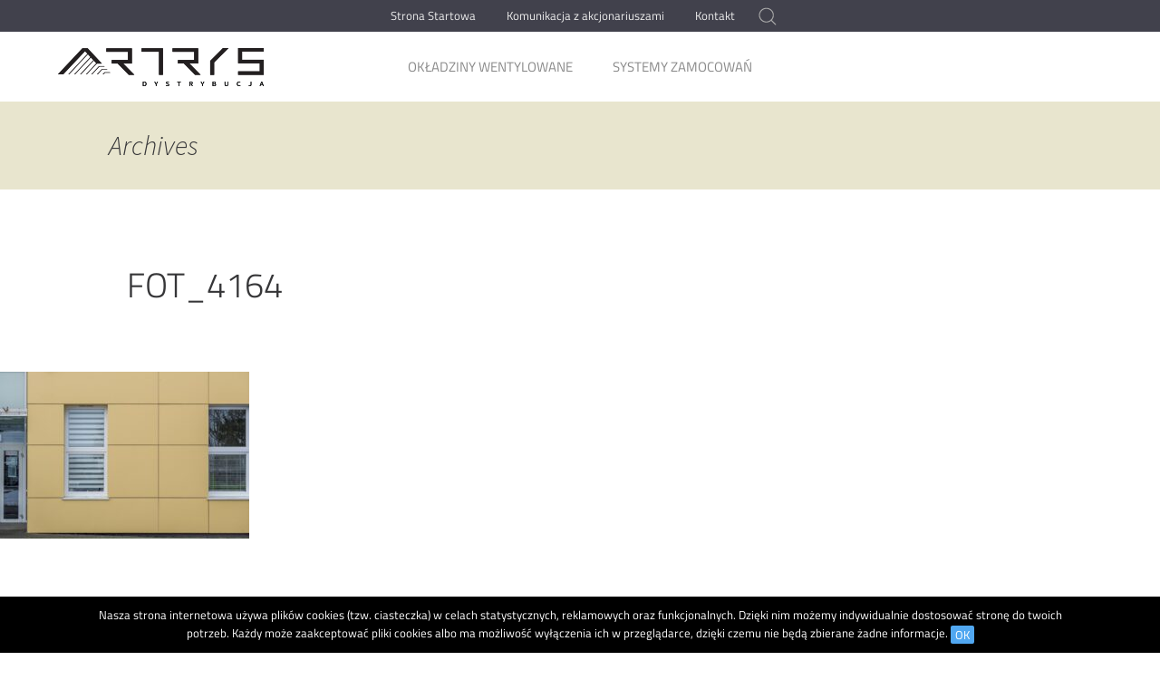

--- FILE ---
content_type: text/html; charset=UTF-8
request_url: https://artrysdystrybucja.pl/media_category/szkola-podstawowa-sadkow-ul-szkolna-9
body_size: 9312
content:

<!DOCTYPE html>

	<html lang="pl-PL"><!--<style type="text/css">.site-language { display: none !important; } .site-header .search-form { right: 0px !important; } .menu-menuheadertop-container .nav-menu li { right: 34px !important; }</style>-->

<head>
  <!-- <script src="https://ajax.googleapis.com/ajax/libs/jquery/2.0.3/jquery.min.js"></script> -->
<script async src="https://www.googletagmanager.com/gtag/js?id=UA-55969046-5"></script>
<script>
  window.dataLayer = window.dataLayer || [];
  function gtag(){dataLayer.push(arguments);}
  gtag('js', new Date());

  gtag('config', 'UA-55969046-5');
</script>

  <script src="https://ajax.aspnetcdn.com/ajax/jQuery/jquery-1.12.0.min.js"></script>
  <!-- <script type="text/javascript" src="https://mattstow.com/experiment/responsive-image-maps/jquery.rwdImageMaps.min.js"></script>  ??????????????????????  -->
  <script type="text/javascript" src="/wp-content/plugins/duplicate-post/tooltipster.bundle.min.js"></script>
  <!-- <script type="text/javascript" src="https://davidlynch.org/projects/maphilight/jquery.maphilight.js"></script> -->
  <style type="text/css">.tooltip_templates { display: none; } #ttooltip_content_centrum {top: 150px !important;} #ttooltip_content_pn {top: 67px !important;}</style>
  <meta charset="UTF-8">
  <meta name="viewport" content="width=device-width">
  <link rel="shortcut icon" href="/favico.ico">
    <title>Szkoła Podstawowa Sadków – ul. Szkolna 9 | Artrys</title>
    <link rel="profile" href="https://gmpg.org/xfn/11">
      <link rel="pingback" href="https://artrysdystrybucja.pl/xmlrpc.php">
<script type="text/javascript">

$(function() {
 //$('#realizacja a').hover(
 // function () { $(this).find(".text-img-realizacje").stop(true, false).animate({ bottom: "0px" },100); },
 // function () { $(this).find(".text-img-realizacje").stop(true, false).animate({ bottom: "-5px" },100); }
 //);
 $('#realizacja a').hover(
  function () {
	  $(this).find(".img-realizacje").stop(true, false).animate({ opacity: "1" },300);
	  $(this).find("#shape3").stop(true, false).animate({ marginLeft: "40%" },200);
	  $(this).find("#shape4").stop(true, false).animate({ marginLeft: "40%" },200);
	  $(this).find("#shape5").stop(true, false).animate({ marginLeft: "40%" },250);
	  $(this).find("#shape6").stop(true, false).animate({ marginLeft: "40%" },300);
  },
  function () {
	  $(this).find(".img-realizacje").stop(true, false).animate({ opacity: "0.85" },300);
	  $(this).find("#shape3").stop(true, false).animate({ marginLeft: "37.5%" },200);
	  $(this).find("#shape4").stop(true, false).animate({ marginLeft: "34%" },200);
	  $(this).find("#shape5").stop(true, false).animate({ marginLeft: "27.5%" },250);
	  $(this).find("#shape6").stop(true, false).animate({ marginLeft: "15%" },300);
  }
 );
});

var maxWidthMobile = 926;

        $(window).scroll(function() {
			var scrollTop = $(window).scrollTop();
			var scrollBottom = $(document).height() - $(window).height() - scrollTop;

			if (scrollBottom != 0) {
				if ( scrollTop > 0) {
				$("#navbar").animate({marginTop: '-36px'}, 500, function() {});
				$("#navbar-sticky").animate({marginTop: '0px'}, 500, function() {});
				//$("#home").animate({paddingTop: '75px'}, 500, function() {});
				$("#page").animate({paddingTop: '75px'}, 500, function() {});
				}
				if ( scrollTop == 0 && innerWidth >= maxWidthMobile) {
				$("#navbar").animate({marginTop: '0px'}, 500, function() {});
				$("#navbar-sticky").animate({marginTop: '36px'}, 500, function() {});
				//$("#home").animate({paddingTop: '111px'}, 500, function() {});
				$("#page").animate({paddingTop: '111px'}, 500, function() {});
				}
				$("#navbar").clearQueue();
				$("#navbar-sticky").clearQueue();
				//$("#home").clearQueue();
				$("#page").clearQueue();
			}
			else {
				$("#navbar").stop( false, true );
				$("#navbar-sticky").stop( false, true );
				//$("#home").stop( false, true );
				$("#page").stop( false, true );
				$("#navbar").css('marginTop', '-36px');
				$("#navbar-sticky").css('marginTop', '0px');
				//$("#home").css('paddingTop', '75px');
				$("#page").css('paddingTop', '75px');
			}
        });

$(window).resize(function() {
	var scrollTop = $(window).scrollTop();
	if ( innerWidth <= maxWidthMobile)
	{
		$("#navbar").css('marginTop', '-36px');
        $("#navbar-sticky").css('marginTop', '0px');
        //$("#home").css('paddingTop', '75px');
        $("#page").css('paddingTop', '75px');
	}
	if ( innerWidth > maxWidthMobile && scrollTop == 0)
	{
		$("#navbar").css('marginTop', '0px');
        $("#navbar-sticky").css('marginTop', '36px');
        //$("#home").css('paddingTop', '111px');
        $("#page").css('paddingTop', '111px');
	}
	var fig_width;
	if (window.innerWidth > 1280)
		fig_width = window.innerWidth / 3 - 30;
	else if (window.innerWidth > 700)
		fig_width = window.innerWidth / 2 - 30;
	else
		fig_width = window.innerWidth - 30;
	$( "figure" ).each(function( index, element ) {
		element.style.width = fig_width+'px';
		element.style.height = fig_width - (fig_width * 0.35) +'px';
	});
});
	
/*$(function() {
 $('.header-toggle').click(
  function () {
	$('.site-header-siema').toggleClass('active');
    //throw new Error('siema');
  }
 );
});*/

function goBack() {
    window.history.back();
}

$(document).ready(function(e) {
	$(window).trigger('resize'); 
	//$('img[usemap]').rwdImageMaps();
	$(".systemy-zamocowan-menu-list").find("a").each(function( index, element ) {
		if ( element.href == window.location.href) {
			element.style.backgroundColor = "#e7e7e7"
		}
	});

	$('.site-header-siema li.menu-item-has-children > a ').before('<div style="position: relative;"><span class="submenu-toggle"></span></div>');
	$('.submenu-toggle').click(function () {
		$(this).parent().toggleClass('open');
		$(this).parent().siblings('ul.sub-menu').toggleClass('show-subnav');
		return false;
	});
	$('.mobile-nav-trigger-outter').on('click', function(){
		$(this).toggleClass('is-clicked');
		$('.cd-menu-icon').toggleClass('is-clicked');
		//$('.cd-header').toggleClass('menu-is-open');

		//in firefox transitions break when parent overflow is changed, so we need to wait for the end of the trasition to give the body an overflow hidden
		if( $('.site-header-siema').hasClass('is-visible') ) {
			$('.site-header-siema').removeClass('is-visible').one('webkitTransitionEnd otransitionend oTransitionEnd msTransitionEnd transitionend',function(){
				$('body').removeClass('overflow-hidden');
			});
		} else {
			$('.site-header-siema').addClass('is-visible').one('webkitTransitionEnd otransitionend oTransitionEnd msTransitionEnd transitionend',function(){
				$('body').addClass('overflow-hidden');
			});
		}
	});

	$('#area1').tooltipster({
	   animation: 'fade',
	   delay: 200,
	   interactive: true,
	   viewportAware: false,
		minWidth: 100,
		trigger: 'custom',
		triggerOpen: {
			mouseenter: true,
			touchstart: true,
			tap: true
		},
		triggerClose: {
			mouseleave: true
		},
		maxWidth: 400,
		functionPosition: function(instance, helper, position){
			position.coord.top += 60;
			position.coord.left += 0;
			position.side = 'top';
			return position;
		}
	});

	$('#area2').tooltipster({
	   animation: 'fade',
	   delay: 200,
	   interactive: true,
	   minIntersection: 170,
	   viewportAware: false,
		minWidth: 100,
		trigger: 'custom',
		triggerOpen: {
			mouseenter: true,
			touchstart: true,
			tap: true
		},
		triggerClose: {
			mouseleave: true
		},
		maxWidth: 400,
		functionPosition: function(instance, helper, position){
			position.coord.top += 120;
			position.coord.left += 10;
			position.side = 'top';
			return position;
		}
	});

	$('#area3').tooltipster({
	   animation: 'fade',
	   delay: 200,
	   interactive: true,
	   viewportAware: false,
		minWidth: 100,
		trigger: 'custom',
		triggerOpen: {
			mouseenter: true,
			touchstart: true,
			tap: true
		},
		triggerClose: {
			mouseleave: true
		},
		maxWidth: 400,
		functionPosition: function(instance, helper, position){
			position.coord.top += 220;
			position.coord.left += 0;
			position.side = 'bottom';
			return position;
		}
	});
	
	$('.tooltip-kolumna').tooltipster({
		content: $('<span>Badania na uniwersytetach, politechnikach i w instytutach innych niż ITB.</span>'),
		theme: 'myOwn-tooltip',
		animation: 'grow',
		delay: 200,
		interactive: true,
		minWidth: 100,
		maxWidth: 400,
		position: 'bottom'
	});
	$('.tooltip-ogien').tooltipster({
		content: $('<span>Klasyfikacja ogniowa. Badanie zgodności z §225.</span>'),
		theme: 'myOwn-tooltip',
		animation: 'grow',
		delay: 200,
		interactive: true,
		minWidth: 100,
		maxWidth: 400,
		position: 'bottom'
	});
	$('.tooltip-deszcz').tooltipster({
		content: $('<span>Badania odporności korozyjnej.</span>'),
		theme: 'myOwn-tooltip',
		animation: 'grow',
		delay: 200,
		interactive: true,
		minWidth: 100,
		maxWidth: 400,
		position: 'bottom'
	});
	$('.tooltip-litery').tooltipster({
		content: $('<span>Badania w ITB.</span>'),
		theme: 'myOwn-tooltip',
		animation: 'grow',
		delay: 200,
		interactive: true,
		minWidth: 100,
		maxWidth: 400,
		position: 'bottom'
	});
	$('.tooltip-statek').tooltipster({
		content: $('<span>Krajowa ocena techniczna.</span>'),
		theme: 'myOwn-tooltip',
		animation: 'grow',
		delay: 200,
		interactive: true,
		minWidth: 100,
		maxWidth: 400,
		position: 'bottom'
	});
	$('.tooltip-lancuch').tooltipster({
		content: $('<span>Badania wytrzymałościowe. Badania zmęczenia materiału.</span>'),
		theme: 'myOwn-tooltip',
		animation: 'grow',
		delay: 200,
		interactive: true,
		minWidth: 100,
		maxWidth: 400,
		position: 'bottom'
	});
	$('.tooltip-listek').tooltipster({
		content: $('<span>System pasywny.</span>'),
		theme: 'myOwn-tooltip',
		animation: 'grow',
		delay: 200,
		interactive: true,
		minWidth: 100,
		maxWidth: 400,
		position: 'bottom'
	});
	$('.tooltip-euro').tooltipster({
		content: $('<span>Przebadane zgodnie z normami europejskimi. Przebadane w akredytowanej jednostce.</span>'),
		theme: 'myOwn-tooltip',
		animation: 'grow',
		delay: 200,
		interactive: true,
		minWidth: 100,
		maxWidth: 400,
		position: 'bottom'
	});
	
	$('.tooltip-kolumna-en').tooltipster({
		content: $('<span>Tested at universities, technical universities and institutes other than ITB.</span>'),
		theme: 'myOwn-tooltip',
		animation: 'grow',
		delay: 200,
		interactive: true,
		minWidth: 100,
		maxWidth: 400,
		position: 'bottom'
	});
	$('.tooltip-ogien-en').tooltipster({
		content: $('<span>Fire resistance classifica-tion. Tested in accordan-ce with §225.</span>'),
		theme: 'myOwn-tooltip',
		animation: 'grow',
		delay: 200,
		interactive: true,
		minWidth: 100,
		maxWidth: 400,
		position: 'bottom'
	});
	$('.tooltip-deszcz-en').tooltipster({
		content: $('<span>Corrosion resistance tests. Made of corrosion resistant material.</span>'),
		theme: 'myOwn-tooltip',
		animation: 'grow',
		delay: 200,
		interactive: true,
		minWidth: 100,
		maxWidth: 400,
		position: 'bottom'
	});
	$('.tooltip-litery-en').tooltipster({
		content: $('<span>Tested in/by ITB.</span>'),
		theme: 'myOwn-tooltip',
		animation: 'grow',
		delay: 200,
		interactive: true,
		minWidth: 100,
		maxWidth: 400,
		position: 'bottom'
	});
	$('.tooltip-statek-en').tooltipster({
		content: $('<span>National Technical Evaluation.</span>'),
		theme: 'myOwn-tooltip',
		animation: 'grow',
		delay: 200,
		interactive: true,
		minWidth: 100,
		maxWidth: 400,
		position: 'bottom'
	});
	$('.tooltip-lancuch-en').tooltipster({
		content: $('<span>Strength tests. Material fatigue tests.</span>'),
		theme: 'myOwn-tooltip',
		animation: 'grow',
		delay: 200,
		interactive: true,
		minWidth: 100,
		maxWidth: 400,
		position: 'bottom'
	});
	$('.tooltip-listek-en').tooltipster({
		content: $('<span>Passive system.</span>'),
		theme: 'myOwn-tooltip',
		animation: 'grow',
		delay: 200,
		interactive: true,
		minWidth: 100,
		maxWidth: 400,
		position: 'bottom'
	});
	$('.tooltip-euro-en').tooltipster({
		content: $('<span>Tested in accordance with European norms. Tested by accredited institute.</span>'),
		theme: 'myOwn-tooltip',
		animation: 'grow',
		delay: 200,
		interactive: true,
		minWidth: 100,
		maxWidth: 400,
		position: 'bottom'
	});


	if (document.cookie.indexOf("artrys_accepted_cookies=") < 0) {
		$('#cookie-notice').css('display','block');
	};

	$('#cn-accept-cookie').on('click', function() {
		document.cookie = "artrys_accepted_cookies=yes;"
		$('#cookie-notice').css('display','none');
	});
	
	setTimeout(function() {
		$( ".metaslider" ).find("img").each(function( index ) {
			$( this ).css('transition', 'all 15s linear');
			$( this ).css('transform', 'scale(1.2)');
		});
	}, 500);
	setInterval(function () {
		$( ".metaslider" ).find("img").each(function( index ) {
			$( this ).css('transition', 'all 0.5s');
			$( this ).css('transform', 'scale(1)');
		});
		setTimeout(function() {
			$( ".metaslider" ).find("img").each(function( index ) {
				$( this ).css('transition', 'all 15s linear');
				$( this ).css('transform', 'scale(1.2)');
			});
		}, 600);
	}, 15000);

	/* $(".metaslider").hover( 
	  function() {
		  $( this ).find("img").each(function( index ) {
			  $( this ).css('transform', 'scale(1.05)');
		  });
	  },
	  function() {
		  $( this ).find("img").each(function( index ) {
			  $( this ).stop();
			  $( this ).removeClass("animated");
			  $( this ).css('transform', 'scale(1)');
		  });
	  }
	 ); 
	
	$(".metaslider").click(function(){
		$( this ).find("img").each(function( index ) {
			console.log($(this).css('transform'));
			if( $(this).css('transform') == 'matrix(1.05, 0, 0, 1.05, 0, 0)') {
				$(this).addClass("animated");
			}
		});
	});
	$('.metaslider').on("animationend webkitAnimationEnd oAnimationEnd MSAnimationEnd", function(){
		$( this ).find("img").each(function( index ) {
			$(this).removeClass("animated");
		});
	});*/
	
	/* $(".metaslider").click(
	  function() {
		  $( this ).find("img").each(function( index ) {
			  $( this ).animate({
				  height: 200,
				  width: 400,
				  opacity: 0.5
			  }, 1000, "linear", function() {
				  $( this ).css('animation', 'none');
			  });
			  //$( this ).css('animation', 'zoom-in-zoom-out 1s ease forwards');
		  });
	  }
	); */
	
});
      </script>
      <meta name='robots' content='max-image-preview:large' />

<!-- All In One SEO Pack 3.7.1[1394,1480] -->
<link rel="next" href="https://artrysdystrybucja.pl/media_category/szkola-podstawowa-sadkow-ul-szkolna-9/page/2" />

<script type="application/ld+json" class="aioseop-schema">{}</script>
<link rel="canonical" href="https://artrysdystrybucja.pl/media_category/szkola-podstawowa-sadkow-ul-szkolna-9" />
<!-- All In One SEO Pack -->
<link rel='dns-prefetch' href='//fonts.googleapis.com' />
<link rel='dns-prefetch' href='//s.w.org' />
<link rel="alternate" type="application/rss+xml" title="Artrys &raquo; Feed" href="https://artrysdystrybucja.pl/feed" />
<link rel="alternate" type="application/rss+xml" title="Artrys &raquo; Comments Feed" href="https://artrysdystrybucja.pl/comments/feed" />
<link rel="alternate" type="application/rss+xml" title="Artrys &raquo; Szkoła Podstawowa Sadków – ul. Szkolna 9 Media Category Feed" href="https://artrysdystrybucja.pl/media_category/szkola-podstawowa-sadkow-ul-szkolna-9/feed" />
		<script type="text/javascript">
			window._wpemojiSettings = {"baseUrl":"https:\/\/s.w.org\/images\/core\/emoji\/13.0.1\/72x72\/","ext":".png","svgUrl":"https:\/\/s.w.org\/images\/core\/emoji\/13.0.1\/svg\/","svgExt":".svg","source":{"concatemoji":"https:\/\/artrysdystrybucja.pl\/wp-includes\/js\/wp-emoji-release.min.js?ver=5.7.14"}};
			!function(e,a,t){var n,r,o,i=a.createElement("canvas"),p=i.getContext&&i.getContext("2d");function s(e,t){var a=String.fromCharCode;p.clearRect(0,0,i.width,i.height),p.fillText(a.apply(this,e),0,0);e=i.toDataURL();return p.clearRect(0,0,i.width,i.height),p.fillText(a.apply(this,t),0,0),e===i.toDataURL()}function c(e){var t=a.createElement("script");t.src=e,t.defer=t.type="text/javascript",a.getElementsByTagName("head")[0].appendChild(t)}for(o=Array("flag","emoji"),t.supports={everything:!0,everythingExceptFlag:!0},r=0;r<o.length;r++)t.supports[o[r]]=function(e){if(!p||!p.fillText)return!1;switch(p.textBaseline="top",p.font="600 32px Arial",e){case"flag":return s([127987,65039,8205,9895,65039],[127987,65039,8203,9895,65039])?!1:!s([55356,56826,55356,56819],[55356,56826,8203,55356,56819])&&!s([55356,57332,56128,56423,56128,56418,56128,56421,56128,56430,56128,56423,56128,56447],[55356,57332,8203,56128,56423,8203,56128,56418,8203,56128,56421,8203,56128,56430,8203,56128,56423,8203,56128,56447]);case"emoji":return!s([55357,56424,8205,55356,57212],[55357,56424,8203,55356,57212])}return!1}(o[r]),t.supports.everything=t.supports.everything&&t.supports[o[r]],"flag"!==o[r]&&(t.supports.everythingExceptFlag=t.supports.everythingExceptFlag&&t.supports[o[r]]);t.supports.everythingExceptFlag=t.supports.everythingExceptFlag&&!t.supports.flag,t.DOMReady=!1,t.readyCallback=function(){t.DOMReady=!0},t.supports.everything||(n=function(){t.readyCallback()},a.addEventListener?(a.addEventListener("DOMContentLoaded",n,!1),e.addEventListener("load",n,!1)):(e.attachEvent("onload",n),a.attachEvent("onreadystatechange",function(){"complete"===a.readyState&&t.readyCallback()})),(n=t.source||{}).concatemoji?c(n.concatemoji):n.wpemoji&&n.twemoji&&(c(n.twemoji),c(n.wpemoji)))}(window,document,window._wpemojiSettings);
		</script>
		<style type="text/css">
img.wp-smiley,
img.emoji {
	display: inline !important;
	border: none !important;
	box-shadow: none !important;
	height: 1em !important;
	width: 1em !important;
	margin: 0 .07em !important;
	vertical-align: -0.1em !important;
	background: none !important;
	padding: 0 !important;
}
</style>
	<link rel='stylesheet' id='wp-block-library-css'  href='https://artrysdystrybucja.pl/wp-includes/css/dist/block-library/style.min.css?ver=5.7.14' type='text/css' media='all' />
<link rel='stylesheet' id='responsive-lightbox-tosrus-css'  href='https://artrysdystrybucja.pl/wp-content/plugins/responsive-lightbox/assets/tosrus/jquery.tosrus.min.css?ver=2.2.3' type='text/css' media='all' />
<link rel='stylesheet' id='twentythirteen-fonts-css'  href='//fonts.googleapis.com/css?family=Source+Sans+Pro%3A300%2C400%2C700%2C300italic%2C400italic%2C700italic%7CBitter%3A400%2C700&#038;subset=latin%2Clatin-ext' type='text/css' media='all' />
<link rel='stylesheet' id='genericons-css'  href='https://artrysdystrybucja.pl/wp-content/themes/twentythirteen/genericons/genericons.css?ver=3.03' type='text/css' media='all' />
<link rel='stylesheet' id='twentythirteen-style-css'  href='https://artrysdystrybucja.pl/wp-content/themes/twentythirteen/style.css?ver=2013-07-18' type='text/css' media='all' />
<!--[if lt IE 9]>
<link rel='stylesheet' id='twentythirteen-ie-css'  href='https://artrysdystrybucja.pl/wp-content/themes/twentythirteen/css/ie.css?ver=2013-07-18' type='text/css' media='all' />
<![endif]-->
<script type='text/javascript' src='https://artrysdystrybucja.pl/wp-includes/js/jquery/jquery.min.js?ver=3.5.1' id='jquery-core-js'></script>
<script type='text/javascript' src='https://artrysdystrybucja.pl/wp-includes/js/jquery/jquery-migrate.min.js?ver=3.3.2' id='jquery-migrate-js'></script>
<script type='text/javascript' src='https://artrysdystrybucja.pl/wp-content/plugins/responsive-lightbox/assets/tosrus/jquery.tosrus.min.js?ver=2.2.3' id='responsive-lightbox-tosrus-js'></script>
<script type='text/javascript' src='https://artrysdystrybucja.pl/wp-content/plugins/responsive-lightbox/assets/infinitescroll/infinite-scroll.pkgd.min.js?ver=5.7.14' id='responsive-lightbox-infinite-scroll-js'></script>
<script type='text/javascript' id='responsive-lightbox-js-extra'>
/* <![CDATA[ */
var rlArgs = {"script":"tosrus","selector":"lightbox","customEvents":"","activeGalleries":"1","effect":"fade","infinite":"1","keys":"0","autoplay":"0","pauseOnHover":"0","timeout":"4000","pagination":"1","paginationType":"thumbnails","closeOnClick":"0","woocommerce_gallery":"0","ajaxurl":"https:\/\/artrysdystrybucja.pl\/wp-admin\/admin-ajax.php","nonce":"e84eda1796"};
/* ]]> */
</script>
<script type='text/javascript' src='https://artrysdystrybucja.pl/wp-content/plugins/responsive-lightbox/js/front.js?ver=2.2.3' id='responsive-lightbox-js'></script>
<link rel="https://api.w.org/" href="https://artrysdystrybucja.pl/wp-json/" /><link rel="EditURI" type="application/rsd+xml" title="RSD" href="https://artrysdystrybucja.pl/xmlrpc.php?rsd" />
<link rel="wlwmanifest" type="application/wlwmanifest+xml" href="https://artrysdystrybucja.pl/wp-includes/wlwmanifest.xml" /> 
<meta name="generator" content="WordPress 5.7.14" />
	<style type="text/css" id="twentythirteen-header-css">
			/*.site-header {
			background: url(/wp-content/uploads/2016/04/artrys-header-tlo.jpg) no-repeat scroll top;
			background-size: 1600px auto;
		}
		@media (max-width: 767px) {
			.site-header {
				background-size: 768px auto;
			}
		}
		@media (max-width: 359px) {
			.site-header {
				background-size: 360px auto;
			}
		}*/
		</style>
		</head>

<body class="archive tax-media_category term-szkola-podstawowa-sadkow-ul-szkolna-9 term-284 single-author">
	<div id="page" class="hfeed site">
		<header id="masthead" class="site-header" role="banner">
			
  <div id="navbar-sticky" class="navbar-sticky navbar">
	  <div class="logo-box">
	        	<a class="logo" href="/"><img class="site-logo normal_logo" alt="Artrys" src="/wp-content/uploads/2022/05/artrys-dystrybucja.png"></a>       </div>
    <nav id="site-navigation" class="navigation main-navigation" role="navigation">
      <div class="site-header-siema">
	<div class="menu-menuheadermobile-container"><ul id="site-nav-siema" class="site-boundary-siema"><li id="menu-item-154" class="menu-item menu-item-type-custom menu-item-object-custom menu-item-154"><a href="https://www.artrys.pl/okladziny">Okładziny wentylowane</a></li>
<li id="menu-item-155" class="menu-item menu-item-type-custom menu-item-object-custom menu-item-155"><a href="https://www.artrys.pl/systemy-zamocowan">Systemy zamocowań</a></li>
<li id="menu-item-2280" class="menu-item menu-item-type-post_type menu-item-object-page menu-item-2280"><a href="https://artrysdystrybucja.pl/komunikacja-z-akcjonariuszami">Komunikacja z akcjonariuszami</a></li>
<li id="menu-item-2278" class="menu-item menu-item-type-post_type menu-item-object-page menu-item-2278"><a href="https://artrysdystrybucja.pl/kontakt">Kontakt</a></li>
</ul></div>      </div>
	  <div class="mobile-nav-trigger-outter"> <a class="mobile-nav-trigger"><span class="cd-menu-icon"></span></a></div>  
      <div class="site-language" style="display:none">
		<a href="/" class="" itemprop="url"><div class="pl-language language"><span>[</span>PL<span>]</span></div></a>
		<a href="/en" class="" itemprop="url"><div class="en-language language language-second"><span>[</span>EN<span>]</span></div></a>
      </div>
<div class="menu-menuheadersticky-container"><ul id="secondary-menu primary-menu" class="nav-menu-secondary nav-menu"><li id="menu-item-14" class="menu-item menu-item-type-custom menu-item-object-custom menu-item-14"><a target="_blank" rel="noopener" href="https://www.artrys.pl/okladziny">Okładziny wentylowane</a></li>
<li id="menu-item-24" class="menu-item menu-item-type-custom menu-item-object-custom menu-item-has-children menu-item-24"><a target="_blank" rel="noopener" href="https://www.artrys.pl/systemy-zamocowan">Systemy Zamocowań</a>
<ul class="sub-menu">
	<li id="menu-item-4914" class="menu-item menu-item-type-custom menu-item-object-custom menu-item-4914"><a href="/systemy-zamocowan/konsole-aluminiowe">Systemy mocowań do fasad wentylowanych</a></li>
	<li id="menu-item-4915" class="menu-item menu-item-type-custom menu-item-object-custom menu-item-4915"><a href="/systemy-zamocowan/mocowanie-w-poziomym-ukladzie-profili">Mocowanie w poziomym układzie profili</a></li>
	<li id="menu-item-4916" class="menu-item menu-item-type-custom menu-item-object-custom menu-item-4916"><a href="/systemy-zamocowan/systemy-sz">Systemy zamocowań paneli kompozytowych</a></li>
	<li id="menu-item-4917" class="menu-item menu-item-type-custom menu-item-object-custom menu-item-4917"><a href="/systemy-zamocowan/profil-omega-aop">Profile specjalne</a></li>
	<li id="menu-item-4918" class="menu-item menu-item-type-custom menu-item-object-custom menu-item-4918"><a href="/systemy-zamocowan/system-agrafkowy">System agrafkowy do mechanicznych zamocowań niewidocznych</a></li>
	<li id="menu-item-4919" class="menu-item menu-item-type-custom menu-item-object-custom menu-item-4919"><a href="/systemy-zamocowan/system-mechanicznych-zamocowan-plytek-ceramicznych-i-gresowych">Systemy mechanicznych zamocowań płytek ceramicznych i gresowych</a></li>
	<li id="menu-item-4920" class="menu-item menu-item-type-custom menu-item-object-custom menu-item-4920"><a href="/systemy-zamocowan/zaluzje-aluminiowe-als50">Żaluzje aluminiowe</a></li>
</ul>
</li>
</ul></div>    </nav><!-- #site-navigation -->
  </div><!-- #navbar -->
			
			<div id="navbar" class="navbar">
    <nav id="site-navigation" class="navigation main-navigation" role="navigation">
      <div class="menu-menuheadertop-container"><ul id="primary-menu" class="nav-menu"><li id="menu-item-20" class="menu-item menu-item-type-custom menu-item-object-custom menu-item-20"><a href="/">Strona Startowa</a></li>
<li id="menu-item-6636" class="menu-item menu-item-type-post_type menu-item-object-page menu-item-6636"><a href="https://artrysdystrybucja.pl/komunikacja-z-akcjonariuszami">Komunikacja z akcjonariuszami</a></li>
<li id="menu-item-23" class="menu-item menu-item-type-custom menu-item-object-custom menu-item-23"><a href="/kontakt">Kontakt</a></li>
</ul></div>        <form role="search" method="get" class="search-form" action="https://artrysdystrybucja.pl/">
				<label>
					<span class="screen-reader-text">Search for:</span>
					<input type="search" class="search-field" placeholder="Search &hellip;" value="" name="s" />
				</label>
				<input type="submit" class="search-submit" value="Search" />
			</form>	<div class="site-language" style="display:none">
		<a href="/" class="" itemprop="url"><div class="pl-language language"><span>[</span>PL<span>]</span></div></a>
		<a href="/en" class="" itemprop="url"><div class="en-language language language-second"><span>[</span>EN<span>]</span></div></a>
	</div>
    </nav>
  </div>
  <!-- #navbar -->
		

		</header><!-- #masthead -->

		<div id="main" class="site-main">
	<div id="primary" class="content-area">
		<div id="content" class="site-content" role="main">

					<header class="archive-header">
				<h1 class="archive-title">Archives</h1>
			</header><!-- .archive-header -->

										
<article id="post-5807" class="post-5807 attachment type-attachment status-inherit hentry media_category-szkola-podstawowa-sadkow-ul-szkolna-9">
	<header class="entry-header">
				<h1>FOT_4164</h1>		
	</header><!-- .entry-header -->

		<div class="entry-content">
				<p class="attachment"><a href='https://artrysdystrybucja.pl/wp-content/uploads/2018/02/FOT_4164.jpg' title="" data-rl_title="" class="rl-gallery-link" data-rl_caption="" data-rel="lightbox-image-bGlnaHRib3gtZ2FsbGVyeS0w" data-rl_title="" data-rl_caption=""><img width="275" height="184" src="https://artrysdystrybucja.pl/wp-content/uploads/2018/02/FOT_4164-275x184.jpg" class="attachment-medium size-medium" alt="" loading="lazy" srcset="https://artrysdystrybucja.pl/wp-content/uploads/2018/02/FOT_4164-275x184.jpg 275w, https://artrysdystrybucja.pl/wp-content/uploads/2018/02/FOT_4164-1024x683.jpg 1024w, https://artrysdystrybucja.pl/wp-content/uploads/2018/02/FOT_4164-768x513.jpg 768w, https://artrysdystrybucja.pl/wp-content/uploads/2018/02/FOT_4164-272x182.jpg 272w, https://artrysdystrybucja.pl/wp-content/uploads/2018/02/FOT_4164.jpg 1500w" sizes="(max-width: 275px) 100vw, 275px" /></a></p>
	</div><!-- .entry-content -->
	
		
		</article><!-- #post -->
							
<article id="post-5806" class="post-5806 attachment type-attachment status-inherit hentry media_category-szkola-podstawowa-sadkow-ul-szkolna-9">
	<header class="entry-header">
				<h1>FOT_4163</h1>		
	</header><!-- .entry-header -->

		<div class="entry-content">
				<p class="attachment"><a href='https://artrysdystrybucja.pl/wp-content/uploads/2018/02/FOT_4163.jpg' title="" data-rl_title="" class="rl-gallery-link" data-rl_caption="" data-rel="lightbox-image-bGlnaHRib3gtZ2FsbGVyeS0w" data-rl_title="" data-rl_caption=""><img width="275" height="184" src="https://artrysdystrybucja.pl/wp-content/uploads/2018/02/FOT_4163-275x184.jpg" class="attachment-medium size-medium" alt="" loading="lazy" srcset="https://artrysdystrybucja.pl/wp-content/uploads/2018/02/FOT_4163-275x184.jpg 275w, https://artrysdystrybucja.pl/wp-content/uploads/2018/02/FOT_4163-1024x683.jpg 1024w, https://artrysdystrybucja.pl/wp-content/uploads/2018/02/FOT_4163-768x513.jpg 768w, https://artrysdystrybucja.pl/wp-content/uploads/2018/02/FOT_4163-272x182.jpg 272w, https://artrysdystrybucja.pl/wp-content/uploads/2018/02/FOT_4163.jpg 1500w" sizes="(max-width: 275px) 100vw, 275px" /></a></p>
	</div><!-- .entry-content -->
	
		
		</article><!-- #post -->
							
<article id="post-5805" class="post-5805 attachment type-attachment status-inherit hentry media_category-szkola-podstawowa-sadkow-ul-szkolna-9">
	<header class="entry-header">
				<h1>FOT_4161</h1>		
	</header><!-- .entry-header -->

		<div class="entry-content">
				<p class="attachment"><a href='https://artrysdystrybucja.pl/wp-content/uploads/2018/02/FOT_4161.jpg' title="" data-rl_title="" class="rl-gallery-link" data-rl_caption="" data-rel="lightbox-image-bGlnaHRib3gtZ2FsbGVyeS0w" data-rl_title="" data-rl_caption=""><img width="275" height="184" src="https://artrysdystrybucja.pl/wp-content/uploads/2018/02/FOT_4161-275x184.jpg" class="attachment-medium size-medium" alt="" loading="lazy" srcset="https://artrysdystrybucja.pl/wp-content/uploads/2018/02/FOT_4161-275x184.jpg 275w, https://artrysdystrybucja.pl/wp-content/uploads/2018/02/FOT_4161-1024x683.jpg 1024w, https://artrysdystrybucja.pl/wp-content/uploads/2018/02/FOT_4161-768x513.jpg 768w, https://artrysdystrybucja.pl/wp-content/uploads/2018/02/FOT_4161-272x182.jpg 272w, https://artrysdystrybucja.pl/wp-content/uploads/2018/02/FOT_4161.jpg 1500w" sizes="(max-width: 275px) 100vw, 275px" /></a></p>
	</div><!-- .entry-content -->
	
		
		</article><!-- #post -->
							
<article id="post-5804" class="post-5804 attachment type-attachment status-inherit hentry media_category-szkola-podstawowa-sadkow-ul-szkolna-9">
	<header class="entry-header">
				<h1>FOT_4160</h1>		
	</header><!-- .entry-header -->

		<div class="entry-content">
				<p class="attachment"><a href='https://artrysdystrybucja.pl/wp-content/uploads/2018/02/FOT_4160.jpg' title="" data-rl_title="" class="rl-gallery-link" data-rl_caption="" data-rel="lightbox-image-bGlnaHRib3gtZ2FsbGVyeS0w" data-rl_title="" data-rl_caption=""><img width="275" height="184" src="https://artrysdystrybucja.pl/wp-content/uploads/2018/02/FOT_4160-275x184.jpg" class="attachment-medium size-medium" alt="" loading="lazy" srcset="https://artrysdystrybucja.pl/wp-content/uploads/2018/02/FOT_4160-275x184.jpg 275w, https://artrysdystrybucja.pl/wp-content/uploads/2018/02/FOT_4160-1024x683.jpg 1024w, https://artrysdystrybucja.pl/wp-content/uploads/2018/02/FOT_4160-768x513.jpg 768w, https://artrysdystrybucja.pl/wp-content/uploads/2018/02/FOT_4160-272x182.jpg 272w, https://artrysdystrybucja.pl/wp-content/uploads/2018/02/FOT_4160.jpg 1500w" sizes="(max-width: 275px) 100vw, 275px" /></a></p>
	</div><!-- .entry-content -->
	
		
		</article><!-- #post -->
							
<article id="post-5803" class="post-5803 attachment type-attachment status-inherit hentry media_category-szkola-podstawowa-sadkow-ul-szkolna-9">
	<header class="entry-header">
				<h1>FOT_4159</h1>		
	</header><!-- .entry-header -->

		<div class="entry-content">
				<p class="attachment"><a href='https://artrysdystrybucja.pl/wp-content/uploads/2018/02/FOT_4159.jpg' title="" data-rl_title="" class="rl-gallery-link" data-rl_caption="" data-rel="lightbox-image-bGlnaHRib3gtZ2FsbGVyeS0w" data-rl_title="" data-rl_caption=""><img width="275" height="184" src="https://artrysdystrybucja.pl/wp-content/uploads/2018/02/FOT_4159-275x184.jpg" class="attachment-medium size-medium" alt="" loading="lazy" srcset="https://artrysdystrybucja.pl/wp-content/uploads/2018/02/FOT_4159-275x184.jpg 275w, https://artrysdystrybucja.pl/wp-content/uploads/2018/02/FOT_4159-1024x683.jpg 1024w, https://artrysdystrybucja.pl/wp-content/uploads/2018/02/FOT_4159-768x513.jpg 768w, https://artrysdystrybucja.pl/wp-content/uploads/2018/02/FOT_4159-272x182.jpg 272w, https://artrysdystrybucja.pl/wp-content/uploads/2018/02/FOT_4159.jpg 1500w" sizes="(max-width: 275px) 100vw, 275px" /></a></p>
	</div><!-- .entry-content -->
	
		
		</article><!-- #post -->
							
<article id="post-5802" class="post-5802 attachment type-attachment status-inherit hentry media_category-szkola-podstawowa-sadkow-ul-szkolna-9">
	<header class="entry-header">
				<h1>FOT_4158</h1>		
	</header><!-- .entry-header -->

		<div class="entry-content">
				<p class="attachment"><a href='https://artrysdystrybucja.pl/wp-content/uploads/2018/02/FOT_4158-scaled.jpg' title="" data-rl_title="" class="rl-gallery-link" data-rl_caption="" data-rel="lightbox-image-bGlnaHRib3gtZ2FsbGVyeS0w" data-rl_title="" data-rl_caption=""><img width="275" height="184" src="https://artrysdystrybucja.pl/wp-content/uploads/2018/02/FOT_4158-275x184.jpg" class="attachment-medium size-medium" alt="" loading="lazy" srcset="https://artrysdystrybucja.pl/wp-content/uploads/2018/02/FOT_4158-275x184.jpg 275w, https://artrysdystrybucja.pl/wp-content/uploads/2018/02/FOT_4158-1024x684.jpg 1024w, https://artrysdystrybucja.pl/wp-content/uploads/2018/02/FOT_4158-768x513.jpg 768w, https://artrysdystrybucja.pl/wp-content/uploads/2018/02/FOT_4158-1536x1026.jpg 1536w, https://artrysdystrybucja.pl/wp-content/uploads/2018/02/FOT_4158-2048x1367.jpg 2048w, https://artrysdystrybucja.pl/wp-content/uploads/2018/02/FOT_4158-272x182.jpg 272w" sizes="(max-width: 275px) 100vw, 275px" /></a></p>
	</div><!-- .entry-content -->
	
		
		</article><!-- #post -->
							
<article id="post-5801" class="post-5801 attachment type-attachment status-inherit hentry media_category-szkola-podstawowa-sadkow-ul-szkolna-9">
	<header class="entry-header">
				<h1>FOT_4157</h1>		
	</header><!-- .entry-header -->

		<div class="entry-content">
				<p class="attachment"><a href='https://artrysdystrybucja.pl/wp-content/uploads/2018/02/FOT_4157.jpg' title="" data-rl_title="" class="rl-gallery-link" data-rl_caption="" data-rel="lightbox-image-bGlnaHRib3gtZ2FsbGVyeS0w" data-rl_title="" data-rl_caption=""><img width="275" height="184" src="https://artrysdystrybucja.pl/wp-content/uploads/2018/02/FOT_4157-275x184.jpg" class="attachment-medium size-medium" alt="" loading="lazy" srcset="https://artrysdystrybucja.pl/wp-content/uploads/2018/02/FOT_4157-275x184.jpg 275w, https://artrysdystrybucja.pl/wp-content/uploads/2018/02/FOT_4157-1024x683.jpg 1024w, https://artrysdystrybucja.pl/wp-content/uploads/2018/02/FOT_4157-768x513.jpg 768w, https://artrysdystrybucja.pl/wp-content/uploads/2018/02/FOT_4157-272x182.jpg 272w, https://artrysdystrybucja.pl/wp-content/uploads/2018/02/FOT_4157.jpg 1500w" sizes="(max-width: 275px) 100vw, 275px" /></a></p>
	</div><!-- .entry-content -->
	
		
		</article><!-- #post -->
							
<article id="post-5800" class="post-5800 attachment type-attachment status-inherit hentry media_category-szkola-podstawowa-sadkow-ul-szkolna-9">
	<header class="entry-header">
				<h1>FOT_4154</h1>		
	</header><!-- .entry-header -->

		<div class="entry-content">
				<p class="attachment"><a href='https://artrysdystrybucja.pl/wp-content/uploads/2018/02/FOT_4154.jpg' title="" data-rl_title="" class="rl-gallery-link" data-rl_caption="" data-rel="lightbox-image-bGlnaHRib3gtZ2FsbGVyeS0w" data-rl_title="" data-rl_caption=""><img width="275" height="184" src="https://artrysdystrybucja.pl/wp-content/uploads/2018/02/FOT_4154-275x184.jpg" class="attachment-medium size-medium" alt="" loading="lazy" srcset="https://artrysdystrybucja.pl/wp-content/uploads/2018/02/FOT_4154-275x184.jpg 275w, https://artrysdystrybucja.pl/wp-content/uploads/2018/02/FOT_4154-1024x683.jpg 1024w, https://artrysdystrybucja.pl/wp-content/uploads/2018/02/FOT_4154-768x513.jpg 768w, https://artrysdystrybucja.pl/wp-content/uploads/2018/02/FOT_4154-272x182.jpg 272w, https://artrysdystrybucja.pl/wp-content/uploads/2018/02/FOT_4154.jpg 1500w" sizes="(max-width: 275px) 100vw, 275px" /></a></p>
	</div><!-- .entry-content -->
	
		
		</article><!-- #post -->
							
<article id="post-5799" class="post-5799 attachment type-attachment status-inherit hentry media_category-szkola-podstawowa-sadkow-ul-szkolna-9">
	<header class="entry-header">
				<h1>FOT_4151</h1>		
	</header><!-- .entry-header -->

		<div class="entry-content">
				<p class="attachment"><a href='https://artrysdystrybucja.pl/wp-content/uploads/2018/02/FOT_4151.jpg' title="" data-rl_title="" class="rl-gallery-link" data-rl_caption="" data-rel="lightbox-image-bGlnaHRib3gtZ2FsbGVyeS0w" data-rl_title="" data-rl_caption=""><img width="275" height="184" src="https://artrysdystrybucja.pl/wp-content/uploads/2018/02/FOT_4151-275x184.jpg" class="attachment-medium size-medium" alt="" loading="lazy" srcset="https://artrysdystrybucja.pl/wp-content/uploads/2018/02/FOT_4151-275x184.jpg 275w, https://artrysdystrybucja.pl/wp-content/uploads/2018/02/FOT_4151-1024x683.jpg 1024w, https://artrysdystrybucja.pl/wp-content/uploads/2018/02/FOT_4151-768x513.jpg 768w, https://artrysdystrybucja.pl/wp-content/uploads/2018/02/FOT_4151-272x182.jpg 272w, https://artrysdystrybucja.pl/wp-content/uploads/2018/02/FOT_4151.jpg 1500w" sizes="(max-width: 275px) 100vw, 275px" /></a></p>
	</div><!-- .entry-content -->
	
		
		</article><!-- #post -->
							
<article id="post-5798" class="post-5798 attachment type-attachment status-inherit hentry media_category-szkola-podstawowa-sadkow-ul-szkolna-9">
	<header class="entry-header">
				<h1>FOT_4149</h1>		
	</header><!-- .entry-header -->

		<div class="entry-content">
				<p class="attachment"><a href='https://artrysdystrybucja.pl/wp-content/uploads/2018/02/FOT_4149.jpg' title="" data-rl_title="" class="rl-gallery-link" data-rl_caption="" data-rel="lightbox-image-bGlnaHRib3gtZ2FsbGVyeS0w" data-rl_title="" data-rl_caption=""><img width="275" height="184" src="https://artrysdystrybucja.pl/wp-content/uploads/2018/02/FOT_4149-275x184.jpg" class="attachment-medium size-medium" alt="" loading="lazy" srcset="https://artrysdystrybucja.pl/wp-content/uploads/2018/02/FOT_4149-275x184.jpg 275w, https://artrysdystrybucja.pl/wp-content/uploads/2018/02/FOT_4149-1024x683.jpg 1024w, https://artrysdystrybucja.pl/wp-content/uploads/2018/02/FOT_4149-768x513.jpg 768w, https://artrysdystrybucja.pl/wp-content/uploads/2018/02/FOT_4149-272x182.jpg 272w, https://artrysdystrybucja.pl/wp-content/uploads/2018/02/FOT_4149.jpg 1500w" sizes="(max-width: 275px) 100vw, 275px" /></a></p>
	</div><!-- .entry-content -->
	
		
		</article><!-- #post -->
			
				<nav class="navigation paging-navigation" role="navigation">
		<h1 class="screen-reader-text">Posts navigation</h1>
		<div class="nav-links">

						<div class="nav-previous"><a href="https://artrysdystrybucja.pl/media_category/szkola-podstawowa-sadkow-ul-szkolna-9/page/2" ><span class="meta-nav">&larr;</span> Older posts</a></div>
			
			
		</div><!-- .nav-links -->
	</nav><!-- .navigation -->
	
		
		</div><!-- #content -->
	</div><!-- #primary -->


		</div><!-- #main -->
		<footer class="site-footer">
Artrys Dystrybucja Roszko, Wierzejski S.K.A.
<br>ul. Polna 25E, 05-816 Opacz-Kolonia / Tel. (+48) 22 631 04 77 / biuro@artrysdystrybucja.pl
     <div class="crights">Wszelkie prawa zastrzeżone</div> <div class="links">
	<a target="_blank" href="https://www.facebook.com/artrys/"><img src="/wp-content/uploads/2020/09/fb.png" alt="fb"/></a>
	<a target="_blank" href="https://www.instagram.com/artrys_projekt/"><img src="/wp-content/uploads/2020/09/inst.png" alt="instagram"/></a>
	<a target="_blank" href="/pdf/ARTRYS_katalogPL.pdf"><img src="/wp-content/uploads/2020/09/kat-pl.png" alt="katalog PL"/></a>
	<a target="_blank" href="/pdf/ARTRYS_catalogueEN.pdf"><img src="/wp-content/uploads/2020/09/kat-en.png" alt="katalog EN"/></a>
</div>
		</footer>

<div id="cookie-notice" role="banner" class="cn-bottom bootstrap">
     <div class="cookie-notice-container"><span id="cn-notice-text">Nasza strona internetowa używa plików cookies (tzw. ciasteczka) w celach statystycznych, reklamowych oraz funkcjonalnych. Dzięki nim możemy indywidualnie dostosować stronę do twoich potrzeb. Każdy może zaakceptować pliki cookies albo ma możliwość wyłączenia ich w przeglądarce, dzięki czemu nie będą zbierane żadne informacje. </span><button id="cn-accept-cookie" data-cookie-set="accept" class="cn-set-cookie">OK</button></div> </div>

	</div><!-- #page -->
	<script type='text/javascript' src='https://artrysdystrybucja.pl/wp-includes/js/imagesloaded.min.js?ver=4.1.4' id='imagesloaded-js'></script>
<script type='text/javascript' src='https://artrysdystrybucja.pl/wp-includes/js/masonry.min.js?ver=4.2.2' id='masonry-js'></script>
<script type='text/javascript' src='https://artrysdystrybucja.pl/wp-includes/js/jquery/jquery.masonry.min.js?ver=3.1.2b' id='jquery-masonry-js'></script>
<script type='text/javascript' src='https://artrysdystrybucja.pl/wp-content/themes/twentythirteen/js/functions.js?ver=20150330' id='twentythirteen-script-js'></script>
<script type='text/javascript' src='https://artrysdystrybucja.pl/wp-includes/js/wp-embed.min.js?ver=5.7.14' id='wp-embed-js'></script>
</body>
</html>    
<!-- <!doctype html>
<head>
  <meta charset="UTF-8">
  <meta name="robots" content="noindex">
  <title>Site Maintenance</title>
</head>
<style>
  h1 { font-size: 50px; }
  article { display: block; text-align: left; width: 650px; margin: 0 auto; }
</style>
<script>
function setCookie(cname, cvalue, exdays) {
    var d = new Date();
    d.setTime(d.getTime() + (exdays*24*60*60*1000));
    var expires = "expires="+ d.toUTCString();
    document.cookie = cname + "=" + cvalue + ";" + expires + ";path=/";
}
</script>
<article>
<center><img src="http://112020.artrys.pl/constructing.jpg" alt=""></center>
<h1 style="line-height: 1.4; font-family: 'Segoe UI Semilight','Segoe UI','Segoe',Tahoma,Helvetica,Arial,sans-serif; font-weight: lighter; text-align: center; font-size: 1.98em; margin-top: 30px; color: #0095FF;">Aktualnie trwają prace administracyjne.</h1>
    <div>
        <p>Zapraszamy wkrótce!</p>
        <p>&mdash; Administratorzy</p>
        <form id='loginForm' style="margin: 10px 0px;">
            <input type='text' name='username' id="textbox_id" >
            <div type='password' name='password' id="password" style="display: none;">siema</div>
            <button id="button_id" onclick="setCookie('112020artrys', document.querySelector('input').value, 1);location.reload();">OK</button>
        </form>
    </div>
</article>
<script>
document.getElementById("textbox_id").addEventListener("keyup", function(event) {
    event.preventDefault();
    if (event.keyCode === 13) {
        document.getElementById("button_id").click();
    }
});
</script> -->
  

--- FILE ---
content_type: text/css
request_url: https://artrysdystrybucja.pl/wp-content/themes/twentythirteen/style.css?ver=2013-07-18
body_size: 20772
content:
/*
Theme Name: Twenty Thirteen
Theme URI: https://wordpress.org/themes/twentythirteen/
Author: the WordPress team
Author URI: https://wordpress.org/
Description: The 2013 theme for WordPress takes us back to the blog, featuring a full range of post formats, each displayed beautifully in their own unique way. Design details abound, starting with a vibrant color scheme and matching header images, beautiful typography and icons, and a flexible layout that looks great on any device, big or small.
Version: 1.5
License: GNU General Public License v2 or later
License URI: http://www.gnu.org/licenses/gpl-2.0.html
Tags: black, brown, orange, tan, white, yellow, light, one-column, two-columns, right-sidebar, fluid-layout, responsive-layout, custom-header, custom-menu, editor-style, featured-images, microformats, post-formats, rtl-language-support, sticky-post, translation-ready, accessibility-ready
Text Domain: twentythirteen

This theme, like WordPress, is licensed under the GPL.
Use it to make something cool, have fun, and share what you've learned with others.
*/

/**
 * Table of Contents:
 *
 * 1.0 - Reset
 * 2.0 - Repeatable Patterns
 * 3.0 - Basic Structure
 * 4.0 - Header
 *   4.1 - Site Header
 *   4.2 - Navigation
 * 5.0 - Content
 *   5.1 - Entry Header
 *   5.2 - Entry Meta
 *   5.3 - Entry Content
 *   5.4 - Galleries
 *   5.5 - Post Formats
 *   5.6 - Attachments
 *   5.7 - Post/Paging Navigation
 *   5.8 - Author Bio
 *   5.9 - Archives
 *   5.10 - Search Results/No posts
 *   5.11 - 404
 *   5.12 - Comments
 *   5.13 - Multisite
 * 6.0 - Sidebar
 *   6.1 - Widgets
 * 7.0 - Footer
 * 8.0 - Media Queries
 * 9.0 - Print
 * ----------------------------------------------------------------------------
 */


/**
 * 1.0 Reset
 *
 * Modified from Normalize.css to provide cross-browser consistency and a smart
 * default styling of HTML elements.
 *
 * @see http://git.io/normalize
 * ----------------------------------------------------------------------------

*/

.metaslider.metaslider-flex .caption {display:none !important}

#cn-accept-cookie:hover {
    cursor: pointer;
}
#cookie-notice {
    display: none;
    position: fixed;
    min-width: 100%;
    height: auto;
    z-index: 100000;
    font-size: 13px;
    line-height: 20px;
    left: 0;
    text-align: center;
    bottom: 0;
    color: rgb(255, 255, 255);
    background-color: rgb(0, 0, 0);
}
.cookie-notice-container {
    padding: 10px;
    max-width: 1100px;
    margin: auto;
}
#cn-accept-cookie {
    border-radius: 2px;
    color: #fff;
    padding: 0px 5px;
    background-color: rgb(80, 167, 241);
	border: none;
}


.konsola {
	margin: 0px 70px;
}
.konsola-right-column {
    border-left: 8px white solid;
}
.konsola-left-column {
    border-right: 8px white solid;
}
.konsola-left-column, .konsola-right-column {
	display: table-cell;
	padding: 95px 0px;
	background-image: url("/wp-content/uploads/2020/11/AShade.png");
	background-repeat: no-repeat;
	background-size: auto 100%;
	background-position-x: 230%;
	background-color: #f9f9f9;
	width: 50%;
}
.konsola-left {
	width: 33%;
	display: inline-block;
	text-align: right;
	font-size: 42px;
	vertical-align: top;
	font-weight: 200;
	line-height: 1.1;
	letter-spacing: 3px;
}
.konsola-right {
	width: 67%;
	display: inline-block;
	text-align: left;
	font-size: 20px;
	vertical-align: top;
	line-height: 1.4;
	font-weight: 300;
	padding-left: 33px;
	padding-right: 65px;
	hyphens: none;
}
.konsola b { font-weight: 500; }

.attachment-medium, .size-medium {
	min-height: 175px;
}

.search-page {
    padding-bottom: 30px;
}

.post-header-realizacje-text {
    position: absolute;
    color: white;
    margin-top: -9%;
}

.tableizer-table thead tr th:nth-child(2), .tableizer-table thead tr th:nth-child(3){
	text-transform: none;
   	text-align: right;
}

.realizacje-content {
    display: block;
    text-align: center;
}

.realizacje-filtr {
    display: block;
    margin-bottom: 40px;
	background-color: #f9f9f9;
}

.realizacje-filtr-content {
    display: block;
    text-align: center;
    margin: 0px auto;
}

.realizacje-filtr-elements {
	display: inline-block;
	margin: 15px 0;
	padding: 0;
}
.realizacje-przeglad-tytul {
	font-size: 42px;
	font-weight: 200;
	letter-spacing: 4px;
	padding: 30px 0 32px 0;
	text-align: center;
	line-height: 1.5;
}

.text-center .textwidget, .textcenter-full .textwidget  {
	text-align: center;
	margin: auto;
	max-width: 870px;
	font-size: 19px;
	font-weight: 300;
	margin-top: -10px;
	hyphens: none;
	color: #363638;
}
.textcenter-full .textwidget {
	max-width: unset;
}
.pageHeader .widget_text {
	padding: 0;
}
.baner-realizacje {
	background-image: url('/wp-content/uploads/2021/02/realizacje-baner.png');
	padding: 0;
	margin: 0;
	height: 200px;
	background-position-x: 20%;
}
.pageHeaderPhoto {
	background-image: url('/wp-content/uploads/2020/12/pageHeader.png');
	padding: 0;
	margin: 0;
	height: 200px;
	background-position-x: 20%;
}
.SystemyPageHeaderPhoto {
	background-image: url('/wp-content/uploads/2021/03/systemyHeader.jpg');
	padding: 0;
	margin: 0;
	height: 200px;
	background-position-x: 20%;
}
.OkladzinyPageHeaderPhoto {
	background-image: url('/wp-content/uploads/2021/05/okladzinyHeader.jpg');
	padding: 0;
	margin: 0;
	height: 200px;
	background-position-x: 20%;
}
.KarieraPageHeaderPhoto {
	background-image: url('/wp-content/uploads/2021/05/karieraHeader.jpg');
	padding: 0;
	margin: 0;
	height: 200px;
	background-position-x: 20%;
}
.DotacjePageHeaderPhoto {
	background-image: url('/wp-content/uploads/2021/05/headerDotacje.jpg');
	padding: 0;
	margin: 0;
	height: 200px;
	background-position-x: 20%;
}
.KontaktPageHeaderPhoto {
	background-image: url('/wp-content/uploads/2021/05/kontaktHeader.jpg');
	padding: 0;
	margin: 0;
	height: 200px;
	background-position-x: 20%;
}
.PartnerzyPageHeaderPhoto {
	background-image: url('/wp-content/uploads/2021/05/PartnerzyHeader.jpg');
	padding: 0;
	margin: 0;
	height: 200px;
	background-position-x: 20%;
}
.ReferencjePageHeaderPhoto {
	background-image: url('/wp-content/uploads/2021/05/ReferencjeHeader.jpg');
	padding: 0;
	margin: 0;
	height: 200px;
	background-position-x: 20%;
}
.ONasPageHeaderPhoto {
	background-image: url('/wp-content/uploads/2021/05/ONasHeader.jpg');
	padding: 0;
	margin: 0;
	height: 200px;
	background-position-x: 20%;
}

.search-post-img {
    display: table-cell;
    vertical-align: top;
    width: 30%;
    right: 0px;
    left: 0px;
    margin-left: auto;
    margin-right: auto;
    padding-right: 20px;
}

.search-post {
    display: table;
    padding: 0px 20px !important;
}

.entry-summary p {
    vertical-align: middle;
    display: table-cell;
}

.filtr-element {
    display: inline-block;
    vertical-align: top;
    text-align: left;
    margin: 0;
    word-spacing: 0px;
    font-size: 12px;
    color: #4f4f4f;
	text-transform: uppercase;
	font-weight: 500;
	letter-spacing: 1px;
	padding-left: 20px;
	padding-bottom: 10px;
}

#pg-33-3 .siteorigin-panels-stretch, #pg-3607-3 .siteorigin-panels-stretch{
	background: url("/wp-content/uploads/2016/05/realizacje.jpg") no-repeat center;
}

.front-realizacje {height: 730px;}

.select-display {
	display: block;
	margin-left: -20px;
	font-size: 16px;
	border: 1px solid transparent;
	padding-left: 15px;
	font-weight: 500;
	height: 44px;
}

.front-page img.lista {
	margin-right:12px;
}
.text-section {
	padding: 0 !important;
}
.text-section.text-center .textwidget {
	margin: 0;
	max-width: 100%;
}

.front-page .text-section {line-height:25px} 
#shape1, #shape3, #shape4, #shape5, #shape6 {
	height: 60px;
	transform: skew(137deg);
	background: white;
	position: absolute;
	margin-top: -19px;
	left: 0;
}
#shape1 {
	width: 6px;
	margin-left: 40%;
	padding-left: 400px;
}
#shape2 {
	width: 100%;
	position: absolute;
	border-width: 0px 0px 55px 0px;
	border-style: solid;
	border-color: white transparent;
	margin-top: 40px;
}
#shape3 {
	width: 6px;
	margin-left: 37.5%;
}
#shape4 {
	width: 6px;
	margin-left: 34%;
}
#shape5 {
	width: 6px;
	margin-left: 27.5%;
}
#shape6 {
	width: 1px;
	margin-left: 15%;
}

.text-img-realizacje {
    display: block;
    position: absolute;
    width: 100%;
    opacity: 1;
    bottom: 0px;
	height: 95px;
}

.img-search {
    margin: 0px;
    width: 100%;
}

.img-realizacje{
	min-height: 400px;
	width: 100%;
	opacity: 0.85;
}

.zdjecie-realizacje {
    margin: 0 10px 70px 10px;
    overflow: hidden;
    position: relative;
    display: inline-block;
	height: 400px;
	width: 550px;
}

.post-prawa-koluma-zdjecie {
    padding: 0 !important;
}

.logo {
    padding: 0 !important;
}

.lista-realizacje {
	margin: 5px 12px;
	padding: 0 !important;
	min-height: 0px !important;
	width: 6px;
	height: 11px;
}

.lista {
    margin: 0 4px;
    padding: 0 !important;
    min-height: 0px !important;
	border-top: 8px solid transparent;
	border-left: 14px solid #41414c;
	border-bottom: 8px solid transparent;
	width: 12px;
	height: 12px !important;
}

.site-nav-siema:before,
.site-nav-siema:after {
  content: '';
  display: table;
}

.site-nav-siema:after {
  clear: both;
}

.site-header-siema, .header-toggle, .header-toggle-icon, .header-toggle-icon:before, .header-toggle-icon:after {
  transition: transform 0.6s;
}

.site-header-siema {
	position: fixed;
	left: 0;
	top: 60px;
	height: calc(100% - 60px);
	width: 100%;
	background: #fff;
	z-index: 98;
	-webkit-backface-visibility: hidden;
	backface-visibility: hidden;
	overflow: auto;
	-webkit-transform: translateX(-100%);
	-moz-transform: translateX(-100%);
	-ms-transform: translateX(-100%);
	-o-transform: translateX(-100%);
	transform: translateX(-100%);
	-webkit-transition-property: -webkit-transform;
	-moz-transition-property: -moz-transform;
	transition-property: transform;
	-webkit-transition-duration: .4s;
	-moz-transition-duration: .4s;
	transition-duration: .4s;
}
.site-header-siema.is-visible {
	-webkit-transform: translateX(0);
	-moz-transform: translateX(0);
	-ms-transform: translateX(0);
	-o-transform: translateX(0);
	transform: translateX(0);
}
.menu-menuheadermobile-container, .menu-menuheadermobileen-container {
	padding: 40px 0;
}
.site-boundary-siema {
	text-align: left;
	margin-bottom: 30px;
	padding-left: 10px;
}
.site-header-siema li.menu-item-has-children > ul {
	display: none;
	padding-left: 10px;
}
.site-header-siema li.menu-item-has-children > ul.show-subnav {
	display: block;
}
.site-header-siema li.menu-item > a {
	border-top: 1px solid #465058;
	color: #465058;
	height: 51px;
	font-size: 18px;
	font-weight: 400;
	line-height: 20px;
	text-transform: uppercase;
	align-items: center;
	display: flex;
}
.site-header-siema li.menu-item .sub-menu a {
	border: none;
	font-size: 15px;
}
.submenu-toggle {
	display: block;
	width: 35px;
	height: 30px;
	float: right;
	margin-top: 3px;
	background: url("/wp-content/uploads/arrow-down.svg") center center no-repeat;
	background-size: 16px 10px;
	margin-right: 2px;
	padding: 22px;
	border: 1px solid black;
	position: absolute;
	right: 0px;
}
.submenu-toggle.open {
	background: url("/wp-content/uploads/arrow-up.svg") center center no-repeat;
	background-size: 16px 10px;
}
.site-header-siema li.menu-item > a:hover {
	text-decoration: underline;
	background-color: transparent;
}

*,
*:before
*:after {
  border: 0;
  box-sizing: border-box;
  font-size: 100%;
  margin: 0;
  padding: 0;
}

ol,
ul {
  list-style: none;
}

.mobile-nav-trigger-outter {
	float: right;
	width: 30px;
	height: 30px;
	margin-top: 22px;
	margin-right: 20px;
}
.mobile-nav-trigger-outter .mobile-nav-trigger {
	display: block;
	padding: 0px;
}
.mobile-nav-trigger-outter .mobile-nav-trigger:hover {
	background-color: transparent;
}
.mobile-nav-trigger .cd-menu-icon, .mobile-nav-trigger .cd-menu-icon::before, .mobile-nav-trigger .cd-menu-icon::after, .mobile-nav-trigger .cd-menu-icon.is-clicked::before, .mobile-nav-trigger .cd-menu-icon.is-clicked::after {
	background: #000;
}
.mobile-nav-trigger .cd-menu-icon {
	margin-top: 15px;
	margin-left: 15px;
	display: block;
	-webkit-transform: translateX(-50%) translateY(-50%);
	-moz-transform: translateX(-50%) translateY(-50%);
	-ms-transform: translateX(-50%) translateY(-50%);
	-o-transform: translateX(-50%) translateY(-50%);
	transform: translateX(-50%) translateY(-50%);
	width: 30px;
	height: 2px;
	-webkit-transition: background-color .3s;
	-moz-transition: background-color .3s;
	transition: background-color .3s;
}
.mobile-nav-trigger .cd-menu-icon::before, .mobile-nav-trigger .cd-menu-icon::after {
	content: '';
	width: 100%;
	height: 100%;
	position: absolute;
	top: 0;
	left: 0;
	z-index: 9;
	-webkit-transition: -webkit-transform .3s,top .3s,background-color 0s;
	-moz-transition: -moz-transform .3s,top .3s,background-color 0s;
	transition: transform .3s,top .3s,background-color 0s;
}
.mobile-nav-trigger .cd-menu-icon::before {
	top: -9px;
}
.mobile-nav-trigger .cd-menu-icon::after {
	top: 9px;
}
.mobile-nav-trigger .cd-menu-icon.is-clicked {
	background: 0 0 !important;
}
.mobile-nav-trigger .cd-menu-icon.is-clicked::before {
	top: 0;
	-webkit-transform: rotate(135deg);
	-moz-transform: rotate(135deg);
	-ms-transform: rotate(135deg);
	-o-transform: rotate(135deg);
	transform: rotate(135deg);
}
.mobile-nav-trigger .cd-menu-icon.is-clicked::after {
	top: 0;
	-webkit-transform: rotate(225deg);
	-moz-transform: rotate(225deg);
	-ms-transform: rotate(225deg);
	-o-transform: rotate(225deg);
	transform: rotate(225deg);
}

.animated{
    animation-name: zoom-in-zoom-out;
    animation-duration: .5s;
}
@keyframes zoom-in-zoom-out {
  0% {
	  transform: scale(1.05);
  }
  50% {
	  transform: scale(1);
  }
  100% {
	  transform: scale(1.05);
  }
}

@font-face {
    font-family: 'Titillium';
    src: url('/wp-includes/fonts/TitilliumWeb-Bold.ttf') format('truetype');
    font-weight: 600;
}
@font-face {
    font-family: 'Titillium';
    src: url('/wp-includes/fonts/TitilliumWeb-SemiBold.ttf') format('truetype');
    font-weight: 500;
}
@font-face {
    font-family: 'Titillium';
    src: url('/wp-includes/fonts/TitilliumWeb-Regular.ttf') format('truetype');
    font-weight: 400;
}
@font-face {
    font-family: 'Titillium';
    src: url('/wp-includes/fonts/TitilliumWeb-Light.ttf') format('truetype');
    font-weight: 300;
}
@font-face {
    font-family: 'Titillium';
    src: url('/wp-includes/fonts/TitilliumWeb-ExtraLight.ttf') format('truetype');
    font-weight: 200;
}

/*@font-face {
    font-family: 'Raleway';
    src: url('/wp-includes/fonts/Raleway-Regular.ttf') format('truetype');
    font-weight: 400;
}
@font-face {
    font-family: 'Raleway';
    src: url('/wp-includes/fonts/Raleway-Light.ttf') format('truetype');
    font-weight: 300;
}
@font-face {
    font-family: 'Raleway';
    src: url('/wp-includes/fonts/Raleway-Thin.ttf') format('truetype');
    font-weight: 200;
}*/

.post-header-text{
    position: absolute;
    color: white;
    margin-top: -9%;
}

.post-header-elements {
    margin-left: auto;
    margin-right: auto;
    max-width: 1140px;
}

.textwidget {
    color: #363638;
}

.introduction {
	padding-bottom: 4vw !important;
	background: url("/wp-content/uploads/2020/11/AShade.png") no-repeat left center;
	background-size: auto 100%;
	background-position-x: right;
}

.my-button-align-right{
    text-align: right;
    margin-top: 20px;
}

.my-button-align-left{
    text-align: left;
    margin-top: 20px;
}

.my-button-align-center{
    text-align: center;
    margin-top: 20px;
}

.my-button{
    background: none;
    background-color: rgb(80, 167, 241) !important;
    height: 37px;
    width: 163px;
    border: medium none !important;
}

.my-button:hover,
.my-button:focus,
.my-button:active{
    background: none;
    background-color: rgb(50, 143, 222) !important;
}

.realizacje-filtr-elements input.my-button-realizacje.my-button-dlugosc {
	background: none;
	background-color: #41414c;
	text-transform: uppercase;
	font-weight: 500;
	height: 42px;
	padding: 0;
	width: 115px;
	margin: 0;
	display: inline-block;
	top: 19px;
	text-align: center;
}
.realizacje-filtr-elements input.my-button-realizacje.my-button-dlugosc:hover {
	background-color: #41414ccf;
	text-transform: uppercase;
	font-weight: 500;
	height: 42px;
	padding: 0;
	width: 115px;
	margin: 0;
	display: inline-block;
	top: 19px;
	text-align: center;
}

.my-button-realizacje {
	width: calc(100% - 40px);
	height: 40px;
	background: linear-gradient( to right, transparent, transparent 5px, #41414c 5px, #41414c 220px, transparent 220px, transparent );
	margin: 0 0 0 20px;
	padding: 0px 0px 0px 30px;
	font-size: 14px;
	text-align: left;
	border: none;
	color: white;
	position: relative;
	transform-style: preserve-3d;
	display: block;
	text-transform: uppercase;
	letter-spacing: 1px;
	top: 10px;
}
.my-button-realizacje::after {
	content: "";
	width: 100%;
	height: 50px;
	background-color: #f8f8f8;
	position: absolute;
	top: -5px;
	left: 0px;
	transform: translateZ(-1px);
}
.my-button-realizacje:hover,
.my-button-realizacje:focus,
.my-button-realizacje:active{
	background: linear-gradient( to right, transparent, transparent 5px, #41414ccf 5px, #41414ccf 220px, transparent 220px, transparent );
	border: none;
}

.detale-realizacji hr:first-child {
	display: none;
}
.siema{
    position: absolute !important;
}
/* previus slider
.metaslider.metaslider-flex .caption-wrap {
    margin-left: auto;
    margin-right: auto;
    max-width: 1140px;
    padding: 0 20px;
}
.metaslider.metaslider-flex .caption {
    position: absolute;
    background: #1f84d8;
    color: white;
    opacity: 0.9;
    margin: 0;
    display: block;
    height: 31%;
    line-height: 1;
    margin-top: -20%;
    max-width: 600px;
    width: 90%;
}
*/
.metaslider.metaslider-flex .caption-wrap {
    margin-left: auto;
    margin-right: auto;
}
.metaslider.metaslider-flex .caption {
    color: white;
    line-height: 1;
}
.metaslider.metaslider-flex .caption {
    position: absolute;
    color: #363638;
	margin: 0;
	display: block;
	height: 100%;
	line-height: 1;
	width: 100%;
	background: url("/wp-content/uploads/2020/11/banerShade.png") no-repeat left center;
	background-size: auto 100%;
	padding: 0;
	top: 0;
}
.metaslider.metaslider-flex .flex-direction-nav .flex-next{
	right: 10px;
	height: 100%;
	width: 40%;
	background: url('/bg_direction_right.png') no-repeat 0 0;
	background-position: 100% 50%;
}
.metaslider.metaslider-flex .flex-direction-nav .flex-prev {
    left: 10px;
    height: 100%;
    width: 40%;
	background: url('/bg_direction_left.png') no-repeat 0 0;
	background-position: 0 50%;
}
.metaslider.metaslider-flex .flexslider .flex-direction-nav li a {
	margin: 0;
	display: block;
	position: absolute;
	top: 0;
	z-index: 10;
	cursor: pointer;
	text-indent: -9999px;
	opacity: 0;
}
.metaslider .flexslider .slides li {
	overflow: hidden;
}
/*.metaslider .flexslider .slides img {
	transition: all 15s;
}
 provius slider */
.baner-strzalka {
    background: url("/wp-content/uploads/2016/04/artrys-strzalka.png") no-repeat left;
	display: none;
    /*display: inline-block;*/
    height: 4vw;
    width: 4vw;
    position: absolute;
    top: 2vw;
    left: 0px;
    background-size: 4vw;
}
.baner-tekst {
    display: inline-block;
    position: absolute;
    left: 4.6vw;
	top: 48%;
	max-width: 470px;
	transform: translateY(-60%);
}
.okladziny-content{
    max-width: 1140px;
    left: 0;
    margin-left: auto;
    margin-right: auto;
}

.reference .textwidget div{
	float:left;	
	width: 55%;
}

.reference .textwidget h2{
	margin-top: -48px;
}

.reference .textwidget h2 span{
	display:block;
	font-size:24px;
	padding-bottom:5px;
}

.reference img{
	float:left;
	margin:10px 30px 40px 0px;
	width:200px;
        border: 1px solid #ddd;
}

.reference p{
	padding:0px 0px 10px;
}

.full-width {
	padding-bottom: 20px;
}
.full-width .panel-grid-cell .widget{
	padding:0px;
}

.full-width .panel-grid-cell .textwidget img {
	padding:0px;
}

.kafelek {
    width: 49%;
    padding: 0 30px 45px;
    background-color: #fff;
    display: inline-block;
    height: auto;
    vertical-align: top;
}

.section-okladziny{
    display: flex;
    flex-wrap: wrap;
    background-color: #ffffff;
    position: relative;
}

.section-home {
    /*padding-top: 111px;*/
}

.logo-box {
    float: left;
    text-align: left;
    margin-top: 14px;
	margin-left: calc(5 * 1vw);
	position: absolute;
}

.site-logo {
    float: left;
    height: 48px;
}

.site-header {
	background-size: 100% 100%;
}

.bg-subpage {
	background-size: cover !important;
	min-height:120px;
	    margin-bottom: 25px;
}

.bg-okladziny {
	background:url(/wp-content/uploads/2016/04/artrys-header-tlo.jpg) no-repeat center center;
}

.bg-konstrukcja {
	background:url(/wp-content/uploads/2016/05/konstrukcja-aluminiowa-tlo.jpg)  no-repeat center center;
}

.bg-firma {
	background:url(/wp-content/uploads/2016/05/artrys-firma.jpg)  no-repeat center center;
}

.bg-referencje  {
	background:url(/wp-content/uploads/2016/06/artrys-referencje.jpg)  no-repeat center center;
}

.bg-partnerzy {
	background:url(/wp-content/uploads/2016/05/partnerzy-tlo.jpg)  no-repeat center center;
}

.bg-kontakt {
	background:url(/wp-content/uploads/2016/06/kontakt-tlo.jpg)  no-repeat center center;
}

.kontakt-section img{
	float:left;
	margin-right:20px;
	margin-bottom:25px;
	filter: grayscale(70%) hue-rotate(12deg);
}

.kontakt-section img.long{
	margin-bottom:275px;
}

.panel-grid .kontakt-section span{
	padding-top:5px;
	color:#333;
	display:block;
font-weight:600
}

.panel-grid .kontakt-section a{
	color: #8e9fbe; /* #40a7ff; */
}

.panel-grid .kontakt-section span span{
	display:inline;
	font-weight:300
}
.panel-grid .kontakt-section h5 {
	display: inline-block;
	font-size: 17px;
   	 margin: 0;
   	 margin-top: 0;
   	 color: #333;
    	margin-bottom: 5px;
    	font-weight: 400;	
}

.okladziny-intro .textwidget {
	text-align: center;
}
.okladziny-intro a {
	position: relative;
	opacity:0.94;
	display: inline-block;
	margin: 0 10px 35px 10px;
}
.okladziny-intro a:hover {
	opacity:0.94;
	transform: scale(1.02);
	transition: all 0.1s;
	box-shadow: 0px 0px 20px 10px rgba(0, 0, 0, 0.19);
}
.okladziny-intro a::before {
	content: "";
	margin: 0;
	bottom: 7px;
	right: 0px;
	position: absolute;
	background: #8e9fbe;
	padding: 20px 20px 20px 27px;
	border-radius: 4px 0px 0px 4px;
}
.okladziny-intro a::after {
	content: "";
	margin: 0;
	bottom: 20px;
	right: 17px;
	position: absolute;
	border-style: solid;
	border-width: 7px 0 7px 8px;
	border-color: transparent transparent transparent #e2e9f2;
	background: #8e9fbe;
}

.okladziny-menu  {padding-top:15px;}
.okladziny-menu .textwidget a {display:block; color:#666}
.okladziny-menu .textwidget a span{display:block; color:#333; font-size:17px;}
.okladziny-menu .textwidget a span:hover, .okladziny-menu .textwidget a:hover {text-decoration:none !important; color:#50a7f1 !important}

.okladziny-menu.systemy-zamocowan .textwidget > div{font-size:17px; color:#111}
.okladziny-menu.systemy-zamocowan .textwidget div a span{ font-size:14px;     padding: 4px 0px; }
.okladziny-menu.systemy-zamocowan .textwidget div a span:before {padding-top: 0px;}
.okladziny-menu.systemy-zamocowan .textwidget div a.section:before {display:none}
.okladziny-menu.systemy-zamocowan .textwidget div a.section {color:#111}

.entry-content h3 {font-size: 26px; padding: 20px 0px 20px 0px; text-align:left; color:#555; font-weight:300}
.entry-content .panel-grid-cell .so-panel {margin-bottom:0px !important}
.o-logo {float:left; margin:0px 20px 30px 0px;}
.download-section a{display:block}
.vdark {background:#f7f7f7}
.okladziny-menu .textwidget div {
    border-top: 1px solid #ccc;
    padding: 10px;
}
.entry-content.partners {border-top:1px solid #ddd; margin-bottom:20px;}
.entry-content.partners.first {border-top-width:0px}
.partners .img .sow-image-container .so-widget-image{text-align:center; margin:auto}

.squere {
	width: 230px;
	height: 230px;
	background-color: white;
	display: inline-block;
	position: relative;
	margin-bottom: 8px;
	transition: all 0.1s;
}
.squere:hover {
	transform: scale(1.05);
	box-shadow: 0 6px 20px 0 rgba(0, 0, 0, 0.19);
}
.squere a {
	width: 100%;
	height: 100%;
	display: block;
}
.squere-text {
	position: absolute;
	width: 100%;
	top: 50%;
	font-weight: 500;
	transform: translate(0, -50%);
	padding: 0px 10px;
}
.squere-blackBelt {
	position: absolute;
	bottom: 0;
	margin: 10% 0 0 10%;
	height: 8px;
	background-color: #484848;
	width: 80%;
}
.squere-separator {
	width: 13px;
	display: inline-block;
}
.plyty-menu-header {
	text-transform: none;
	display: block;
	font-weight: 300;
	letter-spacing: 2px;
	font-size: 18px;
	padding: 10px 0 5px 0;
	text-align: left;
}
.systemy-zamocowan-menu .plyty-menu-header:first-child {
	padding-top: 46px;
}

.baner-section {
	position: relative;
	height: 720px;
	background-image:
		linear-gradient(90deg, white 30%, transparent 0%), url("/wp-content/uploads/2020/11/banerShade.png"), url("/wp-content/uploads/2020/11/medison.png");
	background-repeat: no-repeat,no-repeat, no-repeat;
	background-position: 100% 100%, 26vw 100%, right 100%;
}
.baner-section.konstrukcja {
	background-image:
		linear-gradient(90deg, white 30%, transparent 0%), url("/wp-content/uploads/2020/11/banerShade.png"), url("/wp-content/uploads/2020/12/konstrukcjaArtrys.png");
}
.baner-section.konstrukcja .baner-tekst {
	max-width: 850px;
}
.baner-section .baner-tekst {
	text-align: left;
	top: 0%;
	transform: none;
	padding-top: 8vw;
	max-width: 900px;
}
.baner-section .widget_text {
	padding: 0;
}
.baner-section .h1-main-page {
	text-align: left;
	padding: 0 0 30px 0;
	width: 90vw;
}
.baner-section.konstrukcja .h1-main-page {
	letter-spacing: 3px;
	padding: 0 0 20px 0;
	font-size: 40px;
}
.contact-block { /* footer padding */
	margin-bottom: -60px;
}
.contact-block-title {
	text-align: center;
	font-size: 30px;
	font-weight: 200;
	padding: 80px 0 0 0;
	line-height: 1.4;
	letter-spacing: 3px;
}
.contact-block-button {
	width: 325px;
	display: block;
	height: 70px;
	border: solid 1px #363638;
	border-radius: 2px;
	text-align: center;
	line-height: 1.8;
	font-size: 37px;
	letter-spacing: 3px;
	font-weight: 500;
	margin: 30px auto auto auto;
}
.contact-block-button.small {
	font-size: 17px;
	width: 200px;
	height: 42px;
	line-height: 2.4;
	letter-spacing: 0px;
	font-weight: 300;
}
.rl-basicmasonry-gallery .rl-gallery-item a img {
	margin: 0 auto !important;
}

* {
	-webkit-box-sizing: border-box;
	-moz-box-sizing:    border-box;
	box-sizing:         border-box;
}

article,
aside,
details,
figcaption,
figure,
footer,
header,
nav,
section,
summary {
	display: block;
}

audio,
canvas,
video {
	display: inline-block;
}

audio:not([controls]) {
	display: none;
	height: 0;
}

[hidden] {
	display: none;
}

html {
	font-size: 100%;
	overflow-y: scroll;
	-webkit-text-size-adjust: 100%;
	-ms-text-size-adjust: 100%;
}

html,
button,
input,
select,
textarea {
	font-family: 'Titillium','Raleway', Helvetica, sans-serif;
}

body {
	color: #141412;
	line-height: 1.5;
	margin: 0;
}

a {
	color: #444;
	text-decoration: none;
}

a:visited {
	color: #444;
}

a:focus {
	outline: thin dotted;
}

a:active,
a:hover {
	outline: 0;
}

a:hover {
	text-decoration: underline;
}

h1,
h2,
h3,
h4,
h5,
h6 {
	clear: both;
	font-family: 'Titillium','Raleway', Georgia, serif;
	line-height: 1.3;
}

.lista-point {
	padding: 30px 0 0 20px;
	display: inline-block;
	width: 400px;
}
.lista-point b {
	padding-left: 30px;
	font-weight: 500;
}

.h1-main-page {
	text-align: center;
	font-size: 63px;
	padding: 5vw 20px 2px 20px;
	color: #363638;
	font-weight: 500;
	line-height: 1;
	margin: 0;
	word-wrap: break-word;
	letter-spacing: 6px;
}

.h1-main-page span {
	font-size: 41px;
	margin: 0;
	color: #363638;
	font-weight: 200;
	letter-spacing: 2px;
}

/*tytul strony*/
h1 {
	text-align: left;
    font-size: 38px;
    padding: 60px 20px 10px 20px;
    color: #363638;
    font-weight: 300;
    line-height: 0.828;
    margin: 0;
    hyphens: auto;
}

h1 span {
	font-size: 26px;
    margin: 0;
    color: #888; /* #40a7ff; */
    font-weight: 300;
}

/*sekcje na stronie glownej*/
h2{
    text-align: left;
    font-size: 40px;
    padding: 60px 0px 20px 0px;
    color: #363638;
    font-weight: 300;
    line-height: 0.828;
    margin: 0;
    hyphens: auto;
	line-height: 1 !important;
}

h2 span{
    font-size: 36px;
    margin: 0;
    color: #8e9fbe; /* #40a7ff; */
    font-weight: 300;
}

/*sekcja realizacji na stronie glownej*/
h3, .front-page .entry-content h3 {
	font-size: 75px;
    padding: 245px 0px 0 0px;
    text-align: center;
    line-height: 0.7;
    font-weight: 400;
    color: #fff;
    margin: 0;
    hyphens: auto;
}

h3 span{
	font-size: 46px;
    font-weight: 300;
}

h3 span span{
    color: #363638;
	font-size:50px
}
.lower-padding {
	padding-top: 10px;
}

/*tytul realizacji*/
h4 {
    padding-left: 20px;
    padding-right: 20px;
	font-size: 3.3vw;
	margin: 0;
    font-weight: 200;
    line-height: 0.6;
    hyphens: auto;
}

h4 p {
    font-size: 1.7vw;
    font-weight: 300;
}

/*tekst na banerze glownym*/
h5, .h5 {
	line-height: 1.3;
	font-weight: 600;
    font-size: 40px;
}

.h5 p {
    font-size: 20px;
    font-weight: 300;
    line-height: 1.3;
}

h5 p {
    font-size: 1.4vw;
    font-weight: 300;
    margin-top: 0vw !important;
    margin-right: 1.5vw !important;
}

/*tekst na zdjeciu realizacji*/
h6 {
	padding: 0px;
	font-size: 16px;
	margin: 0 0 15px auto;
	hyphens: auto;
	color: #363638;
	font-weight: 500;
	max-height: 80px;
	display: flex;
	z-index: 1;
	position: relative;
	text-align: left;
	width: 54%;
	line-height: 17px;
}

h6 span {
    font-size: 16px;
    margin: 0;
    color: black;
    left: 20px;
    display: block;
    margin-left: 30px;
    padding: 0;
    line-height: 0.6;
	font-weight: 400;
}

h6 p {
	margin: 0;
	display: inline-block;
	vertical-align: top;
	padding-right: 10px;
}

h6 p span {
    margin: -13px 0px 0px 0px;
    line-height: 17px;
	padding-top: 3px;
}

/*detale na pojedynczym poscie realizacji*/
h7, .detale-realizacji div {
    display: block;
    font-size: 13px;
    color: #888; /* #2e8ddf; */
    font-weight: 400;
    line-height: 1.4;
    margin: 0;
    padding: 2px 0px 26px 0px;
    hyphens: auto;
}

h7 span, .detale-realizacji div span {
    font-size: 15px;
    margin: 0;
    color: #363638;
}

.detale-realizacji div span {
	display:block
}

/*wyszukiwanie - naglowek*/
h8 {
    text-align: center;
    font-size: 30px;
    padding: 20px 20px 20px 20px;
    color: #253d52;
    font-weight: 300;
    line-height: 0.828;
    margin: 0;
    hyphens: auto;
    display: block;
}

h8 span {
    font-size: 36px;
    margin: 0;
    color: #8e9fbe; /* #40a7ff; */
    font-weight: 300;
}

/*wyszukiwanie - tytul wyniku*/
h9 {
    text-align: left;
    font-size: 45px;
    padding: 30px 20px 0px 20px;
    color: #253d52;
    font-weight: 300;
    line-height: 0.828;
    margin: 0;
    hyphens: auto;
    display: block;
    text-decoration: none;
}

h9 span {
    font-size: 36px;
    margin: 0;
    color: #8e9fbe; /* #40a7ff; */
    font-weight: 300;
}

h9 a {
    font-size: 45px;
    margin: 0;
    color: #363638;
    font-weight: 300;
}

h9 a:hover {
    color: #051087;
    text-decoration: none;
}

.panel-grid {margin-bottom:0px !important}
.panel-grid {margin-left: 0 !important; margin-right: 0 !important}
.panel-grid .entry-content .panel-grid-cell {padding-left:0px !important; padding-right:0px !important}

.panel-grid h5{
	font-size:20px;
	margin: 0;
    	margin-top: 0;
    	font-weight: 400;
    	hyphens: auto;
}

#plyty {margin-top:-20px;}

#plyty .panel-grid-cell .so-panel{
	background:url(/wp-content/uploads/2016/05/icos.png) no-repeat 15px center;
	padding-left:90px;
	margin-bottom:10px !important;
}

address {
	font-style: italic;
	margin: 0 0 24px;
}

abbr[title] {
	border-bottom: 1px dotted;
}

b,
strong {
	font-weight: bold;
}

dfn {
	font-style: italic;
}

mark {
	background: #ff0;
	color: #000;
}

p {
	margin: 0;
}

code,
kbd,
pre,
samp {
	font-family: 'Titillium','Raleway', serif;
	font-size: 14px;
	-webkit-hyphens: none;
	-moz-hyphens:    none;
	-ms-hyphens:     none;
	hyphens:         none;
}

pre {
	background: #f5f5f5;
	color: #666;
	font-family: 'Titillium','Raleway';
	font-size: 14px;
	margin: 20px 0;
	overflow: auto;
	padding: 20px;
	white-space: pre;
	white-space: pre-wrap;
	word-wrap: break-word;
}

blockquote,
q {
	-webkit-hyphens: none;
	-moz-hyphens:    none;
	-ms-hyphens:     none;
	hyphens:         none;
	quotes: none;
}

blockquote:before,
blockquote:after,
q:before,
q:after {
	content: "";
	content: none;
}

blockquote {
	font-size: 18px;
	font-style: italic;
	font-weight: 300;
	margin: 24px 40px;
}

blockquote blockquote {
	margin-right: 0;
}

blockquote cite,
blockquote small {
	font-size: 14px;
	font-weight: normal;
	text-transform: uppercase;
}

blockquote em,
blockquote i {
	font-style: normal;
	font-weight: 300;
}

blockquote strong,
blockquote b {
	font-weight: 400;
}

small {
	font-size: smaller;
}

sub,
sup {
	font-size: 75%;
	line-height: 0;
	position: relative;
	vertical-align: baseline;
}

sup {
	top: -0.5em;
}

sub {
	bottom: -0.25em;
}

dl {
	margin: 0 20px;
}

dt {
	font-weight: bold;
}

dd {
	margin: 0 0 20px;
}

menu,
ol,
ul {
	margin: 16px 0;
	padding: 0 0 0 40px;
}

ul {
	list-style-type: square;
}

nav ul,
nav ol {
	list-style: none;
	list-style-image: none;
}

li > ul,
li > ol {
	margin: 0;
}

img {
	-ms-interpolation-mode: bicubic;
	border: 0;
	vertical-align: middle;
}

svg:not(:root) {
	overflow: hidden;
}

figure {
	margin: 0;
}

form {
	margin: 0;
}

fieldset {
	border: 1px solid #c0c0c0;
	margin: 0 2px;
	padding: 0.35em 0.625em 0.75em;
}

legend {
	border: 0;
	padding: 0;
	white-space: normal;
}

button,
input,
select,
textarea {
	font-size: 100%;
	margin: 0;
	max-width: 100%;
	vertical-align: middle;
}

button,
input {
	line-height: normal;
}

button,
html input[type="button"],
input[type="reset"],
input[type="submit"] {
	-webkit-appearance: button;
	cursor: pointer;
}

button[disabled],
input[disabled] {
	cursor: default;
}

input[type="checkbox"],
input[type="radio"] {
	padding: 0;
}

input[type="search"] {
	-webkit-appearance: textfield;
	padding-right: 2px; /* Don't cut off the webkit search cancel button */
	width: 270px;
}

input[type="search"]::-webkit-search-decoration {
	-webkit-appearance: none;
}

button::-moz-focus-inner,
input::-moz-focus-inner {
	border: 0;
	padding: 0;
}

textarea {
	overflow: auto;
	vertical-align: top;
}

table {
	border-bottom: 1px solid #ededed;
	border-collapse: collapse;
	border-spacing: 0;
	font-size: 14px;
	line-height: 2;
	margin: 0 0 20px;
	width: 100%;
}

caption,
th,
td {
	font-weight: normal;
	text-align: left;
}

caption {
	font-size: 16px;
	margin: 20px 0;
}

th {
	font-weight: bold;
	text-transform: uppercase;
}

td {
	border-top: 1px solid #ededed;
	padding: 6px 10px 6px 0;
}

del {
	color: #333;
}

ins {
	background: #fff9c0;
	text-decoration: none;
}

hr {
	background: url(images/dotted-line.png) repeat center top;
    background-size: 4px 1px;
    border: 0;
    height: 1px;
    margin: 0px;
}


/**
 * 2.0 Repeatable Patterns
 * ----------------------------------------------------------------------------
 */

.genericon:before,
.menu-toggle:after,
.featured-post:before,
.date a:before,
.entry-meta .author a:before,
.format-audio .entry-content:before,
.comments-link a:before,
.tags-links a:first-child:before,
.categories-links a:first-child:before,
.edit-link a:before,
.attachment .entry-title:before,
.attachment-meta:before,
.attachment-meta a:before,
.comment-awaiting-moderation:before,
.comment-reply-link:before,
.comment-reply-login:before,
.comment-reply-title small a:before,
.bypostauthor > .comment-body .fn:before,
.error404 .page-title:before {
	-webkit-font-smoothing: antialiased;
	display: inline-block;
	font: normal 16px/1 Genericons;
	vertical-align: text-bottom;
}

/* Clearing floats */
.clear:after,
.attachment .entry-header:after,
.site-footer .widget-area:after,
.entry-content:after,
.page-content:after,
.navigation:after,
.nav-links:after,
.gallery:after,
.comment-form-author:after,
.comment-form-email:after,
.comment-form-url:after,
.comment-body:after {
	clear: both;
}

.clear:before,
.clear:after,
.attachment .entry-header:before,
.attachment .entry-header:after,
.site-footer .widget-area:before,
.site-footer .widget-area:after,
.entry-content:before,
.entry-content:after,
.page-content:before,
.page-content:after,
.navigation:before,
.navigation:after,
.nav-links:before,
.nav-links:after,
.gallery:before,
.gallery:after,
.comment-form-author:before,
.comment-form-author:after,
.comment-form-email:before,
.comment-form-email:after,
.comment-form-url:before,
.comment-form-url:after,
.comment-body:before,
.comment-body:after {
	content: "";
	display: table;
}

/* Assistive text */
.screen-reader-text {
	clip: rect(1px, 1px, 1px, 1px);
	overflow: hidden;
	position: absolute !important;
	height: 1px;
	width: 1px;
}

.screen-reader-text:focus {
	background-color: #f1f1f1;
	border-radius: 3px;
	box-shadow: 0 0 2px 2px rgba(0, 0, 0, 0.6);
	clip: auto !important;
	color: #21759b;
	display: block;
	font-size: 14px;
	font-weight: bold;
	height: auto;
	line-height: normal;
	padding: 15px 23px 14px;
	position: absolute;
	left: 5px;
	top: 5px;
	text-decoration: none;
	width: auto;
	z-index: 100000; /* Above WP toolbar */
}

/* Form fields, general styles first. */
.post-password-required input[type="submit"] {
	padding: 7px 24px 4px;
	vertical-align: bottom;
}

.post-password-required input[type="submit"]:active {
	padding: 5px 24px 6px;
}

/* Placeholder text color -- selectors need to be separate to work. */
::-webkit-input-placeholder {
	color: #7d7b6d;
}

:-moz-placeholder {
	color: #7d7b6d;
}

::-moz-placeholder {
	color: #7d7b6d;
}

:-ms-input-placeholder {
	color: #7d7b6d;
}

/*
 * Responsive images
 *
 * Fluid images for posts, comments, and widgets
 */
.entry-content img,
.entry-summary img,
.comment-content img,
.widget img,
.wp-caption {
	max-width: 100%;
}

/* Make sure images with WordPress-added height and width attributes are scaled correctly. */
.entry-content img,
.entry-summary img,
.comment-content img[height],
img[class*="align"],
img[class*="wp-image-"],
img[class*="attachment-"] {
	height: auto;
}

img.size-full,
img.size-large,
img.wp-post-image {
	height: auto;
	max-width: 100%;
}

/* Make sure videos and embeds fit their containers. */
embed,
iframe,
object,
video {
	max-width: 100%;
}

/* Override the Twitter embed fixed width. */
.entry-content .twitter-tweet-rendered {
	max-width: 100% !important;
}

/* Images */
.alignleft {
	float: left;
}

.alignright {
	float: right;
}

.aligncenter {
	display: block;
	margin-left: auto;
	margin-right: auto;
}

figure.wp-caption.alignleft,
img.alignleft {
	margin: 5px 20px 5px 0;
}

.wp-caption.alignleft {
	margin: 5px 10px 5px 0;
}

figure.wp-caption.alignright,
img.alignright {
	margin: 5px 0 5px 20px;
}

.wp-caption.alignright {
	margin: 5px 0 5px 10px;
}

img.aligncenter {
	margin: 5px auto;
}

img.alignnone {
	margin: 5px 0;
}

.wp-caption .wp-caption-text,
.entry-caption,
.gallery-caption {
	color: #220e10;
	font-size: 18px;
	font-style: italic;
	font-weight: 300;
	margin: 0 0 24px;
}

div.wp-caption.alignright img[class*="wp-image-"] {
	float: right;
}

div.wp-caption.alignright .wp-caption-text {
	padding-left: 10px;
}

img.wp-smiley,
.rsswidget img {
	border: 0;
	border-radius: 0;
	box-shadow: none;
	margin-bottom: 0;
	margin-top: 0;
	padding: 0;
}

.wp-caption.alignleft + ul,
.wp-caption.alignleft + ol {
	list-style-position: inside;
}


/**
 * 3.0 Basic Structure
 * ----------------------------------------------------------------------------
 */

.site {
	background-color: #fff;
	border-left: 1px solid #f2f2f2;
	border-right: 1px solid #f2f2f2;
	margin: 0px auto;
	width: 100%;
    padding-top: 111px;
}

.site-main {
	position: relative;
}

.site-main .sidebar-container {
	height: 0;
	position: absolute;
	top: 40px;
	width: 100%;
	z-index: 1;
}

.site-main .sidebar-inner {
	margin: 0 auto;
	max-width: 1140px;
}


/**
 * 4.0 Header
 * ----------------------------------------------------------------------------
 */

/**
 * 4.1 Site Header
 * ----------------------------------------------------------------------------
 */

.site-header {
	position: relative;
}

.site-header .home-link {
	color: #141412;
	display: block;
	margin: auto;
	max-width: 1140px;
	min-height: 230px;
	padding: 0;
	text-decoration: none;
	width: 100%;
}

.site-header .site-title:hover {
	text-decoration: underline;
}

.site-title {
	font-size: 60px;
	font-weight: bold;
	line-height: 1;
	margin: 0;
	padding: 58px 0 10px;
}

.site-description {
	font: 300 italic 24px "Source Sans Pro", Helvetica, sans-serif;
	margin: 0;
}


/**
 * 4.2 Navigation
 * ----------------------------------------------------------------------------
 */
.site-language {
    /*position: absolute;
    right: 0;
    display: flex;*/
	display: inline-flex;
	vertical-align: top;
}
.site-language a {
    display: inline-flex !important;
}
.language {
    height: 18px;
    width: 24px;
    display: inline-flex;
    /*background: url("/wp-content/uploads/2018/09/FlagsCSS.png") no-repeat;
    background-size: auto auto;
    margin: 8px 10px 9px 10px;
    border: solid 1px black;*/
	margin: 11px 4px 6px 8px;
	color: white;
	line-height: 1.2;
	font-size: 12px;
}
.language-second {
	margin: 11px 8px 6px 4px;
}
.pl-language {
    background-position: -49px -52px;
}
.en-language {
    background-position: -73px -28px;
}
.pl-language.language span,.en-language.language span {
    font-size: 14px;
    margin: -1px 1px 0 1px;
}

.main-navigation {
	/*clear: both;
	margin: 0 auto;
	max-width: 1140px;
	position: relative;*/
	text-align: center;
}
.menu-menuheadertop-container, .menu-menuheadertopen-container {
	display: inline-flex;
	vertical-align: top;
}
.menu-menuheadertop-container .menu-item, .menu-menuheadertopen-container .menu-item {
	position: relative;
}
.menu-menuheadertop-container .menu-item .sub-menu, .menu-menuheadertopen-container .menu-item .sub-menu {
	width: 100%;
	left: 0px;
	background-color: #41414c;
}
.menu-menuheadertop-container .menu-item .sub-menu a, .menu-menuheadertopen-container .menu-item .sub-menu a {
	text-align: center;
	padding: 5px 0px;
	color: #eee;
}
.menu-menuheadertop-container .menu-item .sub-menu a:hover::before, .menu-menuheadertopen-container .menu-item .sub-menu a:hover::before {
	display: none;
}
.menu-item .sub-menu li:last-child a {
	margin-bottom: 5px;
}
.menu-item .sub-menu li:last-child a:hover::before {
	top: 45%;
}

ul.nav-menu,
div.nav-menu > ul {
	margin: 0;
	padding: 0;
    /*float: right;*/
}

.nav-menu li {
	display: inline-flex;
	/*position: relative;
    right: 122px;*/
}

.nav-menu-secondary li {
	display: inline-flex;
	position: relative;
    right: 0;
}

.nav-menu li a {
    color: #eee;
    display: block;
    font-size: 13px;
    line-height: 1;
    padding: 11px 15px;
    text-decoration: none;
}

.nav-menu-secondary li a {
    color: #888;
	font-size: 15px;
    padding: 30px 20px;
	text-transform: uppercase;
}

.sub-menu li {
	width: 100%;
}

.nav-menu li:hover > a,
.nav-menu li a:hover,
.nav-menu li:focus > a,
.nav-menu li a:focus {
	background-color: #fff;
	
	font-weight: 400;
}

#primary-menu.nav-menu li:hover > a,
#primary-menu.nav-menu li a:hover,
#primary-menu.nav-menu li:focus > a,
#primary-menu.nav-menu li a:focus {
	background-color: #353546;
	color: #eee;
}

.nav-menu .sub-menu,
.nav-menu .children {
	display: none;
	background-color: white;
	border-top: 0;
	padding: 0;
	z-index: 99999;
	position: absolute;
	top: 100%;
	left: -15px;
	text-align: left;
	width: 525px;
}

.nav-menu .sub-menu ul,
.nav-menu .children ul {
	border-left: 0;
	left: 100%;
	top: 0;
}

ul.nav-menu ul a,
.nav-menu ul ul a {
	color: #444;
	margin: 0;
	width: 100%;
	text-align: left;
	padding: 10px 35px;
	text-transform: none;
}

ul.nav-menu ul a:hover::before,
.nav-menu ul ul a:hover::before {
	content: '';
	position: absolute;
	top: 50%;
	left: 15px;
	background: black;
	width: 10px;
	height: 10px;
	clip-path: polygon(0 0, 100% 5px, 0% 100%);
	transform: translate(0, -50%);
}

ul.nav-menu ul a:hover,
.nav-menu ul ul a:hover,
ul.nav-menu ul a:focus,
.nav-menu ul ul a:focus {
	/*background-color: #db572f;*/
}

ul.nav-menu li:hover > ul,
.nav-menu ul li:hover > ul,
ul.nav-menu .focus > ul,
.nav-menu .focus > ul {
	display: block;
}

#primary-menu.nav-menu .current_page_item > a, 
#primary-menu.nav-menu .current-menu-item > a {
	color: #fff;
}
.menu-toggle {
	display: none;
    float: right;
    margin-right: 38px;
}

/* Navbar */
.navbar {
    position: fixed;
    top: 0px;
	left: 0px;
    z-index: 999;
	background-color: #41414c;
	margin: 0 auto;
	width: 100%;
    margin-top: 0px;
    border-bottom: 1px solid #fff;
}

.navbar-sticky {
    min-height: 75px;
    margin-top: 36px;
    background-color: #fff;
    /*border-bottom: 1px solid #eee;*/
}

.site-header .search-form {
	/*position: absolute;
	right: 88px;*/
	display: inline-flex;
	vertical-align: top;
}

.site-header .search-field {
	background-color: transparent;
	background-image: url(images/search-icon.png);
	background-position: 5px center;
	background-repeat: no-repeat;
	background-size: 24px 24px;
	border: none;
	cursor: pointer;
	height: 35px;
	margin: 0;
	padding: 0 0 0 34px;
	position: relative;
	-webkit-transition: width 400ms ease, background 400ms ease;
	transition:         width 400ms ease, background 400ms ease;
	width: 1px;
}

.site-header .search-field:focus {
	background-color: #fff;
	border: 2px solid #c3c0ab;
	cursor: text;
	outline: 0;
	width: 230px;
}


/**
 * 5.0 Content
 * ----------------------------------------------------------------------------
 */

.hentry {
	padding: 0;
}

.entry-header,
.entry-content,
.entry-summary,
.entry-meta {
	margin: 0 auto;
	max-width: 1140px;
	width: 100%;
}

.sidebar .entry-header,
.sidebar .entry-content,
.sidebar .entry-summary,
.sidebar .entry-meta {
	max-width: 1140px;
	padding: 0 376px 0 60px;
}

#button1, #button2, #button3, #button4 {
	background: none;
	color: #333;
	text-decoration: underline;
	border: none;
	font-weight: 400;
	font-size: 21px;
	padding-left: 0px;
	letter-spacing: 1px;
}

.page-id-5293 h2 {
    padding-top: 10px;
}

/**
 * 5.1 Entry Header
 * ----------------------------------------------------------------------------
 */

.sidebar .entry-header .entry-meta {
	padding: 0;
}

.entry-thumbnail img {
	display: block;
	margin: 0 auto 10px;
}

.entry-header {
	margin-bottom: 0px;
    text-align: center;
}

.entry-title {
	font-weight: normal;
	margin: 0 0 5px;
}

.entry-title a {
	color: #141412;
}

.entry-title a:hover {

}


/**
 * 5.2 Entry Meta
 * ----------------------------------------------------------------------------
 */

.entry-meta {
	clear: both;
	font-size: 14px;
}

.entry-meta a {
	color: #444;
}

.entry-meta a:hover {
	color: #444;
}

.entry-meta > span {
	margin-right: 20px;
}

.entry-meta > span:last-child {
	margin-right: 0;
}

.featured-post:before {
	content: "\f308";
	margin-right: 2px;
}

.entry-meta .date a:before {
	content: "\f303";
}

.comments-link a:before {
	content: "\f300";
	margin-right: 2px;
	position: relative;
	top: -1px;
}

.entry-meta .author a:before {
	content: "\f304";
	position: relative;
	top: -1px;
}

.categories-links a:first-child:before {
	content: "\f301";
}

.tags-links a:first-child:before {
	content: "\f302";
	position: relative;
	top: -1px;
}

.edit-link a:before {
	content: "\f411";
	position: relative;
	top: -1px;
}

.single-author .entry-meta .author,
.sticky.format-standard .entry-meta .date,
.sticky.format-audio .entry-meta .date,
.sticky.format-chat .entry-meta .date,
.sticky.format-image .entry-meta .date,
.sticky.format-gallery .entry-meta .date {
	display: none;
}


/**
 * 5.3 Entry Content
 * ----------------------------------------------------------------------------
 */

.entry-content {
	-webkit-hyphens: auto;
	-moz-hyphens:    auto;
	-ms-hyphens:     auto;
	hyphens:         auto;
	word-wrap: break-word;
}

.entry-content a,
.comment-content a {
	color: #444;
}

.entry-content a:hover,
.comment-content a:hover {

}

.entry-content .more-link {
	white-space: nowrap;
}

.entry-content blockquote {
	font-size: 24px;
}

.entry-content blockquote cite,
.entry-content blockquote small {
	font-size: 16px;
}

.entry-content img.alignleft,
.entry-content .wp-caption.alignleft {
	margin-left: -60px;
}

.entry-content img.alignright,
.entry-content .wp-caption.alignright {
	margin-right: -60px;
}

footer.entry-meta {
	margin-top: 0px;
}

.format-standard footer.entry-meta {
	margin-top: 0;
}

/* Page links */
.page-links {
	clear: both;
	font-size: 16px;
	font-style: italic;
	font-weight: normal;
	line-height: 2.2;
	margin: 20px 0;
	text-transform: uppercase;
}

.page-links a,
.page-links > span {
	background: #fff;
	border: 1px solid #fff;
	padding: 5px 10px;
	text-decoration: none;
}

.format-status .entry-content .page-links a,
.format-gallery .entry-content .page-links a,
.format-chat .entry-content .page-links a,
.format-quote .entry-content .page-links a,
.page-links a {
	background: #e63f2a;
	border: 1px solid #e63f2a;
	color: #fff;
}

.format-gallery .entry-content .page-links a:hover,
.format-audio .entry-content .page-links a:hover,
.format-status .entry-content .page-links a:hover,
.format-video .entry-content .page-links a:hover,
.format-chat .entry-content .page-links a:hover,
.format-quote .entry-content .page-links a:hover,
.page-links a:hover {
	background: #fff;
	color: #e63f2a;
}

.format-status .entry-content .page-links > span,
.format-quote .entry-content .page-links > span {
	background: none;
}

.page-links .page-links-title {
	background: transparent;
	border: none;
	margin-right: 20px;
	padding: 0;
}

/* Mediaelements */
.hentry .mejs-mediaelement,
.hentry .mejs-container .mejs-controls {
	background: #220e10;
}

.hentry .mejs-controls .mejs-time-rail .mejs-time-loaded,
.hentry .mejs-controls .mejs-horizontal-volume-slider .mejs-horizontal-volume-current {
	background: #fff;
}

.hentry .mejs-controls .mejs-time-rail .mejs-time-current {

}

.hentry .mejs-controls .mejs-time-rail .mejs-time-total,
.hentry .mejs-controls .mejs-horizontal-volume-slider .mejs-horizontal-volume-total {
	background: #595959;
}

.hentry .mejs-controls .mejs-time-rail span,
.hentry .mejs-controls .mejs-horizontal-volume-slider .mejs-horizontal-volume-total,
.hentry .mejs-controls .mejs-horizontal-volume-slider .mejs-horizontal-volume-current {
	border-radius: 0;
}


/**
 * 5.4 Galleries
 * ----------------------------------------------------------------------------
 */

.gallery {
	margin-bottom: 20px;
	margin-left: -4px;
}

.gallery-item {
	margin: 0 4px 4px 0;
	overflow: hidden;
	position: relative;
    display: inline-block;
}

.gallery-columns-1.gallery-size-medium,
.gallery-columns-1.gallery-size-thumbnail,
.gallery-columns-2.gallery-size-thumbnail,
.gallery-columns-3.gallery-size-thumbnail {
	display: table;
	margin: 0 auto 20px;
    text-align: center;
}

.gallery-columns-1 .gallery-item,
.gallery-columns-2 .gallery-item,
.gallery-columns-3 .gallery-item {
	text-align: center;
    max-height: 175px;
}

.gallery-columns-4 .gallery-item {
	max-width: 23%;
	max-width: -webkit-calc(25% - 4px);
	max-width:         calc(25% - 4px);
}

.gallery-columns-5 .gallery-item {
	max-width: 19%;
	max-width: -webkit-calc(20% - 4px);
	max-width:         calc(20% - 4px);
}

.gallery-columns-6 .gallery-item {
	max-width: 15%;
	max-width: -webkit-calc(16.7% - 4px);
	max-width:         calc(16.7% - 4px);
}

.gallery-columns-7 .gallery-item {
	max-width: 13%;
	max-width: -webkit-calc(14.28% - 4px);
	max-width:         calc(14.28% - 4px);
}

.gallery-columns-8 .gallery-item {
	max-width: 11%;
	max-width: -webkit-calc(12.5% - 4px);
	max-width:         calc(12.5% - 4px);
}

.gallery-columns-9 .gallery-item {
	max-width: 9%;
	max-width: -webkit-calc(11.1% - 4px);
	max-width:         calc(11.1% - 4px);
}

.gallery-columns-1 .gallery-item:nth-of-type(1n),
.gallery-columns-2 .gallery-item:nth-of-type(2n),
.gallery-columns-3 .gallery-item:nth-of-type(3n),
.gallery-columns-4 .gallery-item:nth-of-type(4n),
.gallery-columns-5 .gallery-item:nth-of-type(5n),
.gallery-columns-6 .gallery-item:nth-of-type(6n),
.gallery-columns-7 .gallery-item:nth-of-type(7n),
.gallery-columns-8 .gallery-item:nth-of-type(8n),
.gallery-columns-9 .gallery-item:nth-of-type(9n) {
	margin-right: 0;
}

.gallery-columns-1.gallery-size-medium figure.gallery-item:nth-of-type(1n+1),
.gallery-columns-1.gallery-size-thumbnail figure.gallery-item:nth-of-type(1n+1),
.gallery-columns-2.gallery-size-thumbnail figure.gallery-item:nth-of-type(2n+1),
.gallery-columns-3.gallery-size-thumbnail figure.gallery-item:nth-of-type(3n+1) {
	clear: left;
	min-width: 275px;
	min-height: 175px;
}

.gallery-caption {
	background-color: rgba(0, 0, 0, 0.7);
	box-sizing: border-box;
	color: #fff;
	font-size: 14px;
	line-height: 1.3;
	margin: 0;
	max-height: 50%;
	opacity: 0;
	padding: 2px 8px;
	position: absolute;
	bottom: 0;
	left: 0;
	text-align: left;
	-webkit-transition: opacity 400ms ease;
	transition:         opacity 400ms ease;
	width: 100%;
}

.gallery-caption:before {
	box-shadow: 0 -10px 15px #000 inset;
	content: "";
	height: 100%;
	min-height: 49px;
	position: absolute;
	left: 0;
	top: 0;
	width: 100%;
}

.gallery-item:hover .gallery-caption {
	opacity: 1;
}

.gallery-columns-7 .gallery-caption,
.gallery-columns-8 .gallery-caption,
.gallery-columns-9 .gallery-caption {
	display: none;
}


/**
 * 5.5 Post Formats
 * ----------------------------------------------------------------------------
 */

/* Aside */
.format-aside {
	background-color: #f7f5e7;
}

.blog .format-aside:first-of-type,
.single .format-aside:first-of-type,
.format-aside + .format-aside,
.format-aside + .format-link,
.format-link + .format-aside {
	box-shadow: inset 0 2px 2px rgba(173, 165, 105, 0.2);
}

.format-aside .entry-meta {
	margin-top: 0;
}

.format-aside blockquote {
	font-size: 100%;
	font-weight: normal;
}

.format-aside cite {
	font-size: 100%;
	text-transform: none;
}

.format-aside cite:before {
	content: "\2014";
	margin-right: 5px;
}

/* Audio */
.format-audio {
	background-color: #db572f;
}

.format-audio .entry-title {
	font-size: 28px;
	font-weight: bold;
}

.format-audio .entry-content:before {
	content: "\f109";
	float: left;
	font-size: 64px;
	position: relative;
	top: 4px;
}

.format-audio .entry-content a,
.format-audio .entry-meta a,
.format-audio .entry-content a:hover,
.format-audio .entry-meta a:hover {
	color: #fbfaf3;
}

.format-audio .audio-content {
	background: url(images/dotted-line.png) repeat-y left top;
	background-size: 4px 4px;
	float: right;
	padding-left: 35px;
	width: 80%;
	width: -webkit-calc(100% - 85px);
	width:         calc(100% - 85px);
}

.format-audio .wp-audio-shortcode {
	height: 30px !important; /* Override mediaelement.js style */
	margin: 20px 0;
	max-width: 400px !important; /* Override mediaelement.js style */
}

.format-audio audio {
	max-width: 100% !important; /* Avoid player width overflow. */
}

/* Chat */
.format-chat {
	background-color: #eadaa6;
}

.format-chat .entry-title {
	font-size: 28px;
	font-weight: bold;
}

.format-chat .entry-meta a,
.format-chat .entry-content a {
	color: #722d19;
}

.format-chat .entry-meta .date a:before {
	content: "\f108";
	margin-right: 2px;
}

.format-chat .entry-meta .author {
	display: none;
}

.format-chat .chat {
	margin: 0;
}

.format-chat .chat .chat-timestamp {
	color: #722d19;
	float: right;
	font-size: 12px;
	font-weight: normal;
	margin: 5px 10px 0;
}

.format-chat .chat .fn {
	font-style: normal;
}

/* Gallery */
.format-gallery {
	background-color: #fbca3c;
}

.format-gallery .entry-header {
	margin-bottom: 15px;
}

.format-gallery .entry-title {
	font-size: 50px;
	font-weight: 400;
	margin: 0;
}

.format-gallery .entry-meta a,
.format-gallery .entry-content a {
	color: #722d19;
}

/* Image */
.format-image .entry-title {
	font-size: 28px;
	font-weight: bold;
}

.format-image .categories-links,
.format-image .tags-links {
	display: none;
}

/* Link */
.format-link {
	background-color: #f7f5e7;
}

.blog .format-link:first-of-type,
.single .format-link:first-of-type {
	box-shadow: inset 0 2px 2px rgba(173, 165, 105, 0.2);
}

.format-link .entry-header,
.format-link .entry-content p:last-child {
	margin-bottom: 0;
}

.format-link .entry-title {
	color: #444;
	display: inline;
	font: 300 italic 20px "Source Sans Pro", Helvetica, sans-serif;
	margin-right: 20px;
}

.format-link .entry-title a {
	color: #444;
}

.format-link div.entry-meta {
	display: inline;
}

/* Standard */
.format-standard .wp-video,
.format-standard .wp-audio-shortcode,
.format-audio .wp-audio-shortcode,
.format-standard .video-player {
	margin-bottom: 24px;
}

/* Quote */
.format-quote {
	background-color: #210d10;
}

.format-quote .entry-content,
.format-quote .entry-meta {
	color: #f7f5e7;
}

.format-quote .entry-content blockquote {
	font-size: 28px;
	margin: 0;
}

.format-quote .entry-content a,
.format-quote .entry-meta a,
.format-quote .linked {
	color: #e63f2a;
}

.format-quote .entry-content cite a {
	border-bottom: 1px dotted #fff;
	color: #fff;
}

.format-quote .entry-content cite a:hover {
	text-decoration: none;
}

.format-quote blockquote small,
.format-quote blockquote cite {
	display: block;
	font-size: 16px;
}

.format-quote blockquote {
	font-style: italic;
	font-weight: 300;
	padding-left: 75px;
	position: relative;
}

.format-quote blockquote:before {
	content: '\201C';
	font-size: 140px;
	font-weight: 400;
	line-height: .8;
	padding-right: 25px;
	position: absolute;
	left: -15px;
	top: -3px;
}

.format-quote .entry-meta .author {
	display: none;
}

/* Status */
.format-status {
	background-color: #722d19;
	padding: 0;
}

.format-status .entry-content,
.format-status .entry-meta {
	padding-left: 35px;
	position: relative;
}

.format-status .entry-content a {
	color: #eadaa6;
}

.format-status .entry-meta a {
	color: #f7f5e7;
}

.sidebar .format-status .entry-content,
.sidebar .format-status .entry-meta {
	padding-left: 95px;
}

.format-status .entry-content:before,
.format-status .entry-meta:before {
	background: url(images/dotted-line.png) repeat-y left bottom;
	background-size: 4px 4px;
	content: "";
	display: block;
	height: 100%;
	position: absolute;
	left: 10px;
	top: 0;
	width: 1px;
}

.sidebar .format-status .entry-content:before,
.sidebar .format-status .entry-meta:before {
	left: 70px;
}

.format-status .categories-links,
.format-status .tags-links {
	display: none;
}

/* Ensures the dots in the dot background are in lockstep. */
.format-status .entry-meta:before {
	background-position: left top;
}

.format-status .entry-content {
	color: #f7f5e7;
	font-size: 24px;
	font-style: italic;
	font-weight: 300;
	padding-bottom: 30px;
	padding-top: 40px;
	position: relative;
}

.format-status .entry-content p:first-child:before {
	background-color: rgba(0, 0, 0, 0.65);
	content: "";
	height: 3px;
	margin-top: 13px;
	position: absolute;
	left: 4px;
	width: 13px;
}

.sidebar .format-status .entry-content > p:first-child:before {
	left: 64px;
}

.format-status .entry-content p:last-child {
	margin-bottom: 0;
}

.format-status .entry-meta {
	margin-top: 0;
	padding-bottom: 40px;
}

.format-status .entry-meta .date a:before {
	content: "\f105";
}

/* Video */
.format-video {
	background-color: #db572f;
}

.format-video .entry-content a,
.format-video .entry-meta a,
.format-video .entry-content a:hover,
.format-video .entry-meta a:hover {
	color: #fbfaf3;
}

.format-video .entry-title {
	font-size: 50px;
	font-weight: 400;
}

.format-video .entry-meta {
	color: #220e10;
}


/**
 * 5.6 Attachments
 * ----------------------------------------------------------------------------
 */

.attachment .hentry {
	background-color: #e8e5ce;
	margin: 0;
	padding: 0;
}

.attachment .entry-header {
	margin-bottom: 0;
	max-width: 1040px;
	padding: 30px 0;
}

.attachment .entry-title {
	display: inline-block;
	float: left;
	font: 300 italic 30px "Source Sans Pro", Helvetica, sans-serif;
	margin: 0;
}

.attachment .entry-title:before {
	content: "\f416";
	font-size: 32px;
	margin-right: 10px;
}

.attachment .entry-meta {
	clear: none;
	color: inherit;
	float: right;
	max-width: 604px;
	padding: 9px 0 0;
	text-align: right;
}

.hentry.attachment:not(.image-attachment) .entry-meta {
	max-width: 104px;
}

.attachment footer.entry-meta {
	display: none;
}

.attachment-meta:before {
	content: "\f307";
}

.full-size-link a:before {
	content: "\f402";
}

.full-size-link:before {
	content: none;
}

.attachment .entry-meta a,
.attachment .entry-meta .edit-link:before,
.attachment .full-size-link:before {
	color: #444;
}

.attachment .entry-content {
	background-color: #fff;
	max-width: 100%;
	padding: 40px 0;
}

.image-navigation {
	margin: 0 auto;
	max-width: 1040px;
	position: relative;
}

.image-navigation a:hover {
	text-decoration: none;
}

.image-navigation .nav-previous,
.image-navigation .nav-next {
	position: absolute;
	top: 50px;
}

.image-navigation .nav-previous {
	left: 0;
}

.image-navigation .nav-next {
	right: 0;
}

.image-navigation .meta-nav {
	font-size: 32px;
	font-weight: 300;
	vertical-align: -4px;
}

.attachment .entry-attachment,
.attachment .type-attachment p {
	margin: 0 auto;
	max-width: 724px;
	text-align: center;
}

.attachment .entry-attachment .attachment {
	display: inline-block;
}

.attachment .entry-caption {
	text-align: left;
}

.attachment .entry-description {
	margin: 20px auto 0;
	max-width: 604px;
}

.attachment .entry-caption p:last-child,
.attachment .entry-description p:last-child {
	margin: 0;
}

.attachment .site-main .sidebar-container {
	display: none;
}

.attachment .entry-content .mejs-audio {
	max-width: 400px;
	margin: 0 auto;
}

.attachment .entry-content .wp-video {
	margin: 0 auto;
}

.attachment .entry-content .mejs-container {
	margin-bottom: 24px;
}

/**
 * 5.7 Post/Paging Navigation
 * ----------------------------------------------------------------------------
 */
.navbar-sticky .site-language {
    right: 68px;
    top: 20px;
    display: none;
}
.navbar-sticky .language {
    margin: 7px 10px 0px 10px;
}

.navigation .nav-previous {
	float: left;
}

.navigation .nav-next {
	float: right;
}

.navigation a {
	color: #444;
	display: block;
	outline: none;
}

.navigation a:hover {
	text-decoration: none;
	background-color: #888;
	color:#000;
	font-weight:inherit;
}

.paging-navigation {
	background-color: #e8e5ce;
	padding: 40px 0;
}

.paging-navigation .nav-links {
	margin: 0 auto;
	max-width: 604px;
	width: 100%;
}

.sidebar .paging-navigation .nav-links {
	max-width: 1040px;
	padding: 0 376px 0 60px;
}

.paging-navigation .nav-next {
	padding: 13px 0;
}

.paging-navigation a {
	font-size: 22px;
	font-style: italic;
	font-weight: 300;
}

.paging-navigation .meta-nav {
	background-color: #e63f2a;
	border-radius: 50%;
	color: #fff;
	display: inline-block;
	font-size: 26px;
	padding: 3px 0 8px;
	text-align: center;
	width: 50px;
}

.paging-navigation .nav-previous .meta-nav {
	margin-right: 10px;
	padding: 17px 0 23px;
	width: 80px;
}

.paging-navigation .nav-next .meta-nav {
	margin-left: 10px;
}

.paging-navigation a:hover .meta-nav {
	text-decoration: none;
}

.post-navigation {
	background-color: #fff;
	color: #444;
	font-size: 20px;
	font-style: italic;
	font-weight: 300;
	padding: 20px 0;
}

.post-navigation .nav-links {
	margin: 0 auto;
	max-width: 1040px;
}

.sidebar .post-navigation .nav-links {
	padding: 0 376px 0 60px;
}

.post-navigation a[rel="next"] {
	float: right;
	text-align: right;
}


/**
 * 5.8 Author Bio
 * ----------------------------------------------------------------------------
 */

.author-info {
	margin: 0 auto;
	max-width: 604px;
	padding: 30px 0 10px;
	text-align: left; /* gallery & video post formats */
	width: 100%;
}

.author.sidebar .author-info {
	max-width: 1040px;
	padding: 30px 376px 10px 60px;
}

.single .author-info {
	padding: 50px 0 0;
}

.author-avatar .avatar {
	float: left;
	margin: 0 30px 30px 0;
}

.single-format-status .author-description {
	color: #f7f5e7;
}

.author-description .author-title {
	clear: none;
	font: 300 italic 20px "Source Sans Pro", Helvetica, sans-serif;
	margin: 0 0 8px;
}

.author-link {
	color: #444;
	margin-left: 2px;
}

.author.archive .author-link {
	display: none;
}


/**
 * 5.9 Archives
 * ----------------------------------------------------------------------------
 */

.archive-header {
	background-color: #e8e5ce;
}

.archive-title,
.archive-meta {
	font: 300 italic 30px "Source Sans Pro", Helvetica, sans-serif;
	margin: 0 auto;
	max-width: 1040px;
	padding: 30px 0;
	width: 100%;
}

.archive-meta {
	font-size: 16px;
	font-style: normal;
	font-weight: normal;
	margin-top: -15px;
	padding: 0 0 11px;
}

.sidebar .archive-meta {
	padding-right: 316px;
}


/**
 * 5.10 Search Results/No posts
 * ----------------------------------------------------------------------------
 */

.page-header {
	background-color: #e8e5ce;
}

.page-title {
	font: 300 italic 30px "Source Sans Pro", Helvetica, sans-serif;
	margin: 0 auto;
	max-width: 1040px;
	padding: 30px 0;
	width: 100%;
}

.page-content {
	margin: 0 auto;
	max-width: 604px;
	padding: 40px 0;
	width: 100%;
}

.sidebar .page-content {
	margin: 0 auto;
	max-width: 1040px;
	padding: 40px 376px 40px 60px;
}


/**
 * 5.11 404
 * ----------------------------------------------------------------------------
 */

.error404 .page-header {
	background-color: #fff;
}

.error404 .page-title {
	line-height: 0.6;
	margin: 0;
	padding: 300px;
	position: relative;
	text-align: center;
	width: auto;
}

.error404 .page-title:before {
	color: #e8e5ce;
	content: "\f423";
	font-size: 964px;
	line-height: 0.6;
	overflow: hidden;
	position: absolute;
	left: 7px;
	top: 28px;
}

.error404 .page-wrapper {
	background-color: #e8e5ce;
}

.error404 .page-header,
.error404 .page-content {
	margin: 0 auto;
	max-width: 1040px;
	padding-bottom: 40px;
	width: 100%;
}


/**
 * 5.12 Comments
 * ----------------------------------------------------------------------------
 */

.comments-title,
.comment-list,
.comment-reply-title,
.must-log-in,
.comment-respond .comment-form,
.comment-respond iframe {
	display: block;
	margin-left: auto;
	margin-right: auto;
	max-width: 604px;
	width: 100%;
}

.sidebar .comments-title,
.sidebar .comment-list,
.sidebar .must-log-in,
.sidebar .comment-reply-title,
.sidebar .comment-navigation,
.sidebar .comment-respond .comment-form {
	max-width: 1040px;
	padding-left: 60px;
	padding-right: 376px;
}

.comments-title {
	font: 300 italic 28px "Source Sans Pro", Helvetica, sans-serif;
}

.comment-list,
.comment-list .children {
	list-style-type: none;
	padding: 0;
}

.comment-list .children {
	margin-left: 20px;
}

.comment-list > li:after,
.comment-list .children > li:before {
	background: url(images/dotted-line.png) repeat left top;
	background-size: 4px 4px;
	content: "";
	display: block;
	height: 1px;
	width: 100%;
}

.comment-list > li:last-child:after {
	display: none;
}

.comment-body {
	padding: 24px 0;
	position: relative;
}

.comment-author {
	float: left;
	max-width: 74px;
}

.comment-author .avatar {
	display: block;
	margin-bottom: 10px;
}

.comment-author .fn {
	word-wrap: break-word;
}

.comment-author .fn,
.comment-author .url,
.comment-reply-link,
.comment-reply-login {
	color: #444;
	font-size: 14px;
	font-style: normal;
	font-weight: normal;
}

.says {
	display: none;
}

.no-avatars .comment-author {
	margin: 0 0 5px;
	max-width: 100%;
	position: relative;
}

.no-avatars .comment-metadata,
.no-avatars .comment-content,
.no-avatars .comment-list .reply {
	width: 100%;
}

.bypostauthor > .comment-body .fn:before {
	content: "\f408";
	vertical-align: text-top;
}

.comment-list .edit-link {
	margin-left: 20px;
}

.comment-metadata,
.comment-awaiting-moderation,
.comment-content,
.comment-list .reply {
	float: right;
	width: 79%;
	width: -webkit-calc(100% - 124px);
	width:         calc(100% - 124px);
	word-wrap: break-word;
}

.comment-meta,
.comment-meta a {
	color: #a2a2a2;
	font-size: 13px;
}

.comment-meta a:hover {

}

.comment-metadata {
	margin-bottom: 20px;
}

.ping-meta {
	color: #a2a2a2;
	font-size: 13px;
	line-height: 2;
}

.comment-awaiting-moderation {
	color: #a2a2a2;
}

.comment-awaiting-moderation:before {
	content: "\f414";
	margin-right: 5px;
	position: relative;
	top: -2px;
}

.comment-reply-link:before,
.comment-reply-login:before {
	content: "\f412";
	margin-right: 3px;
}

/* Comment form */
.comment-respond {
	background-color: #f7f5e7;
	padding: 30px 0;
}

.comment .comment-respond {
	margin-bottom: 20px;
	padding: 20px;
}

.comment-reply-title {
	font: 300 italic 28px "Source Sans Pro", Helvetica, sans-serif;
}

.comment-reply-title small a {
	color: #131310;
	display: inline-block;
	float: right;
	height: 16px;
	overflow: hidden;
	width: 16px;
}

.comment-reply-title small a:hover {
	color: #ed331c;
	text-decoration: none;
}

.comment-reply-title small a:before {
	content: "\f406";
	vertical-align: top;
}

.sidebar .comment-list .comment-reply-title,
.sidebar .comment-list .comment-respond .comment-form {
	padding: 0;
}

.comment-form .comment-notes {
	margin-bottom: 15px;
}

.comment-form .comment-form-author,
.comment-form .comment-form-email,
.comment-form .comment-form-url {
	margin-bottom: 8px;
}

.comment-form [for="author"],
.comment-form [for="email"],
.comment-form [for="url"],
.comment-form [for="comment"] {
	float: left;
	padding: 5px 0;
	width: 120px;
}

.comment-form .required {
	color: #ed331c;
}

.comment-form input[type="text"],
.comment-form input[type="email"],
.comment-form input[type="url"] {
	max-width: 270px;
	width: 60%;
}

.comment-form textarea {
	width: 100%;
}

.form-allowed-tags,
.form-allowed-tags code {
	color: #686758;
	font-size: 12px;
}

.form-allowed-tags code {
	font-size: 10px;
	margin-left: 3px;
}

.comment-list .pingback,
.comment-list .trackback {
	padding-top: 24px;
}

.comment-navigation {
	font-size: 20px;
	font-style: italic;
	font-weight: 300;
	margin: 0 auto;
	max-width: 604px;
	padding: 20px 0 30px;
	width: 100%;
}

.no-comments {
	background-color: #f7f5e7;
	font-size: 20px;
	font-style: italic;
	font-weight: 300;
	margin: 0;
	padding: 40px 0;
	text-align: center;
}

.sidebar .no-comments {
	padding-left: 60px;
	padding-right: 376px;
}


/**
 * 5.13 Multisite
 * ----------------------------------------------------------------------------
 */

.site-main .mu_register {
	margin: 0 auto;
	max-width: 604px;
	width: 100%;
}

.mu_alert {
	margin-top: 25px;
}

.site-main .mu_register input[type="submit"],
.site-main .mu_register #blog_title,
.site-main .mu_register #user_email,
.site-main .mu_register #blogname,
.site-main .mu_register #user_name {
	font-size: inherit;
	width: 270px;
}

.site-main .mu_register input[type="submit"] {
	width: auto;
}


/**
 * 6.0 Sidebar
 * ----------------------------------------------------------------------------
 */

.site-main .widget-area {
	float: right;
	width: 300px;
}


/**
 * 6.1 Widgets
 * ----------------------------------------------------------------------------
 */
.custom-p {
	padding: 20px 0;
}
.download-section {
	padding: 20px 0;
}
.widget {
	background-color: transparent;
	-webkit-hyphens: auto;
	-moz-hyphens:    auto;
	-ms-hyphens:     auto;
	hyphens:         auto;
	margin: 0 0 24px;
	padding: 20px;
	word-wrap: break-word;
}

.widget .widget-title {
	font: 300 italic 20px "Source Sans Pro", Helvetica, sans-serif;
	margin: 0 0 10px;
}

.widget ul,
.widget ol {
	list-style-type: none;
	margin: 0;
	padding: 0;
}

.widget li {
	padding: 5px 0;
}

.widget .children li:last-child {
	padding-bottom: 0;
}

.widget li > ul,
.widget li > ol {
	margin-left: 20px;
}

.widget a {
	color: #444;
}

.widget a:hover {

}

/* Search widget */
.search-form .search-submit {
	display: none;
}

/* RSS Widget */
.widget_rss .rss-date {
	display: block;
}

.widget_rss .rss-date,
.widget_rss li > cite {
	color: #a2a2a2;
}

/* Calendar Widget */
.widget_calendar table,
.widget_calendar td {
	border: 0;
	border-collapse: separate;
	border-spacing: 1px;
}

.widget_calendar caption {
	font-size: 14px;
	margin: 0;
}

.widget_calendar th,
.widget_calendar td {
	padding: 0;
	text-align: center;
}

.widget_calendar a {
	display: block;
}

.widget_calendar a:hover {
	background-color: rgba(0, 0, 0, 0.15);
}

.widget_calendar tbody td {
	background-color: rgba(255, 255, 255, 0.5);
}

.site-footer .widget_calendar tbody td {
	background-color: rgba(255, 255, 255, 0.05);
}

.widget_calendar tbody .pad, .site-footer .widget_calendar tbody .pad {
	background-color: transparent;
}


 

/**
 * 7.0 Footer
 * ----------------------------------------------------------------------------
 */

.site-footer {
	background: #41414c;
	text-align: center;
	padding: 60px 0px 130px 0px;
	font-size: 20px;
	font-weight: 300;
	color: #f2f2f3;
	margin-top: 60px;
}

.site-footer .links img:hover {filter: brightness(90%);}
.site-footer .links {padding-top: 7px; }

.site-footer .widget-area,
.sidebar .site-footer {
	text-align: left;
}

.site-footer a {
	color: #686758;
}

.site-footer .sidebar-container {
	background-color: #220e10;
	padding: 20px 0;
}

.site-footer .widget-area {
	margin: 0 auto;
	width: 100%;
}

.sidebar .site-footer .widget-area {
	max-width: 724px;
	position: relative;
	left: -158px;
}

.site-footer .widget {
    width: 200px;
    margin: 0 auto;
}

.sidebar .site-footer .widget {
	width: 228px;
}

.sidebar .site-footer .widget:nth-of-type(4),
.sidebar .site-footer .widget:nth-of-type(3) {
	margin-right: 0;
}

.site-footer .widget a {
	color: #e6402a;
}

.site-footer .widget-title,
.site-footer .widget-title a,
.site-footer .wp-caption-text {
	color: #fff;
}

.site-info {
	margin: 0 auto;
	max-width: 1040px;
	padding: 30px 0;
	width: 100%;
}

.dotacje-unijne {
	width: 100%;
	display: block;
	text-align: center;
	background-color: #f2f2f2;
}
.dotacje-unijne img {
	width: 100%;
	max-width: 600px;
}

#wpstats {
	display: block;
	margin: -10px auto 0;
}


/**
 * 8.0 Media Queries
 * ----------------------------------------------------------------------------
 */

/* Does the same thing as <meta name="viewport" content="width=device-width">,
 * but in the future W3C standard way. -ms- prefix is required for IE10+ to
 * render responsive styling in Windows 8 "snapped" views; IE10+ does not honor
 * the meta tag. See https://core.trac.wordpress.org/ticket/25888.
 */
@-ms-viewport {
	width: device-width;
}
@viewport {
	width: device-width;
}

@media (max-width: 1599px) {
	.site {
		border: 0;
	}
}

@media (max-width: 1069px) {
	.sidebar img.alignleft,
	.sidebar .wp-caption.alignleft {
		margin-left: 0;
	}

	.sidebar img.alignright,
	.sidebar .wp-caption.alignright {
		margin-right: 0;
	}

	.error404 .page-header {
		margin-left: auto;
		max-width: 604px;
		width: 100%;
	}

	.archive-header,
	.search .page-header,
	.archive .page-header,
	.blog .page-header,
	.error404 .page-content,
	.search .page-content,
	.archive .page-content,
	.attachment .entry-header,
	.attachment .entry-content,
	.post-navigation .nav-links,
	.sidebar .site-info,
	.site-footer .widget-area {
		padding-left: 20px;
		padding-right: 20px;
	}

	.error404 .page-title {
		font-size: 24px;
		padding: 180px;
	}

	.error404 .page-title:before {
		font-size: 554px;
	}

	.attachment .image-navigation {
		max-width: 724px;
	}

	.image-navigation .nav-previous,
	.image-navigation .nav-next {
		position: static;
	}

	.site-main .widget-area {
		margin-right: 60px;
	}
}

@media (max-width: 999px) {
	.sidebar .entry-header,
	.sidebar .entry-content,
	.sidebar .entry-summary,
	.sidebar .entry-meta,
	.sidebar .comment-list,
	.sidebar .comment-reply-title,
	.sidebar .comment-navigation,
	.sidebar .comment-respond .comment-form,
	.sidebar .featured-gallery,
	.sidebar .post-navigation .nav-links,
	.author.sidebar .author-info {
		max-width: 604px;
		padding-left: 0;
		padding-right: 0;
	}

	.sidebar .site-info,
	.search.sidebar .page-content,
	.blog.sidebar .page-content,
	.attachment .entry-header,
	.sidebar .comments-title {
		max-width: 604px;
	}

	.sidebar .archive-meta,
	.attachment .entry-header,
	.search.sidebar .page-content,
	.blog.sidebar .page-content,
	.sidebar .site-info,
	.sidebar .comments-title,
	.sidebar .no-comments {
		padding-left: 0;
		padding-right: 0;
	}

	.attachment .entry-meta {
		float: left;
		text-align: left;
		width: 100%;
	}

	.attachment .entry-content {
		max-width: 100%;
		padding: 40px 0;
	}

	.format-status .entry-content {
		padding-top: 40px;
	}

	.format-status .entry-meta {
		padding-bottom: 40px;
	}

	.sidebar .format-status .entry-content,
	.sidebar .format-status .entry-meta {
		padding-left: 35px;
	}

	.sidebar .format-status .entry-content:before,
	.sidebar .format-status .entry-meta:before {
		left: 10px;
	}

	.sidebar .format-status .entry-content p:first-child:before {
		left: 4px;
	}

	.sidebar .paging-navigation .nav-links {
		padding: 0 60px;
	}

	.site-main .sidebar-container {
		height: auto;
		margin: 0 auto;
		max-width: 604px;
		position: relative;
		top: 20px;
	}

	.site-main .widget-area {
		float: none;
		margin: 0;
		width: 100%;
	}

	.sidebar .site-footer .widget-area {
		max-width: 100%;
		left: 0;
	}
}


	#content .entry-header,
	#content .entry-content,
	#content .entry-summary,
	#content footer.entry-meta,
	#content .featured-gallery,
	.search.sidebar .page-content,
	.blog.sidebar .page-content,
	.sidebar .post-navigation .nav-links,
	.paging-navigation .nav-links,
	#content .author-info,
	.comments-area .comments-title,
	.comments-area .comment-list,
	.comments-area .comment-navigation,
	.comment-respond,
	.sidebar .site-info,
	.sidebar .paging-navigation .nav-links {
		padding-left: 0px;
		padding-right: 0px;
	}
@media (min-width: 927px) {
	.mobile-nav-trigger-outter {display: none;}
}
@media (max-width: 926px) {
	.introduction {
		background-position-x: 60vw;
	}
    .kontakt-section img{margin-bottom:0px !important; float:none}
	.panel-grid .kontakt-section h5 {display:block}
    .metaslider .caption {
        height: 115px;
    }
    .search-post-img {
        display: none;
    }

	.site-title {
		font-size: 30px;
	}

    .navbar-sticky .site-language {
        display: block;
    }
    .navbar-sticky .site-language {
		margin-top: 20px;
		margin-right: 65px;
		right: 0px;
		position: fixed;
		top: 0;
	}
	.language {
		color: #363638;
		margin: 7px 11px 7px 7px !important;
	}

    .navbar {
        margin-top: -36px;
    }

    .navbar-sticky {
        margin-top: 0px;
    }

    .site {
        padding-top: 75px;
    }

    .section-home{
        /*padding-top: 75px;*/
    }

    .nav-menu li {
        width: 100%;
        text-align: center;
        background-color: #ffffff;
        left: 0px;
        top: 75px;
    }


	#content .format-status .entry-content,
	#content .format-status .entry-met {
		padding-left: 35px;
	}

	/* Small menu */
	.menu-toggle {
		cursor: pointer;
		display: inline-block;
		font: bold 16px/1.3 "Source Sans Pro", Helvetica, sans-serif;
	}

	.menu-toggle,
	.menu-toggle:hover,
	.menu-toggle:focus,
	.menu-toggle:active {
		background: none;
		border: none;
		color: #141412;
	}

	.toggled-on {
		content: "\f500";
		vertical-align: 2px;
	}

	.toggled-on .nav-menu,
	.toggled-on .nav-menu > ul {
		display: block;
		margin-left: 0;
		padding: 0;
		width: 100%;
	}

	.toggled-on li,
	.toggled-on .children {
		display: block;
	}

	.toggled-on .nav-menu li > ul {
		background-color: transparent;
		display: block;
		float: none;
		margin-left: 20px;
		position: relative;
		left: auto;
		top: auto;
	}

	.toggled-on .nav-menu li > ul a {
		color: #141412;
		width: auto;
	}

	.toggled-on .nav-menu li:hover > a,
	.toggled-on .nav-menu .children a {
		background-color: transparent;
		color: #141412;
	}

	.toggled-on .nav-menu > li a:hover,
	.toggled-on .nav-menu > ul a:hover {
		background-color: #db572f;
		color: #fff;
	}

	.toggled-on .nav-menu > li a:focus,
	.toggled-on .nav-menu > ul a:focus {
		background-color: #220e10;
		color: #fff;
	}

	ul.nav-menu,
	div.nav-menu > ul {
		display: none;
	}

	#content .featured-gallery {
		padding-left: 24px;
	}

	.gallery-columns-1 .gallery-item {
		margin-right: 0;
	}

	.entry-title,
	.format-chat .entry-title,
	.format-image .entry-title,
	.format-gallery .entry-title,
	.format-video .entry-title {
		font-size: 22px;
		font-weight: bold;
	}

	.format-quote blockquote,
	.format-status .entry-content {
		font-size: 18px;
	}

	.format-quote blockquote small,
	.format-quote blockquote cite {
		font-size: 13px;
	}

	.error404 .page-title {
		padding: 40px 0 0;
	}

	.error404 .page-title:before {
		content: normal;
	}

	.comment-author {
		margin-right: 30px;
	}

	.comment-author .avatar {
		height: auto;
		max-width: 100%;
	}

	.comment-metadata,
	.comment-content,
	.comment-list .reply {
		width: 70%;
		width: -webkit-calc(100% - 104px);
		width:         calc(100% - 104px);
	}

	.comment-form input[type="text"],
	.comment-form input[type="email"],
	.comment-form input[type="url"] {
		width: -webkit-calc(100% - 120px);
		width:         calc(100% - 120px);
	}

	.comment-form textarea {
		height: 80px; /* Smaller field for mobile. */
	}

	/* Audio */
	.format-audio .entry-content:before {
		display: none;
	}

	.format-audio .audio-content {
		background-image: none;
		float: none;
		padding-left: 0;
		width: auto;
	}
}

/* Mobile devices */
@media (max-width: 359px) {
	.site-title {
		font-weight: normal;
	}
	.site-description {
	    clip: rect(1px, 1px, 1px, 1px);
	    position: absolute;
	}
	.gallery {
		margin-left: 0;
	}

	.gallery .gallery-item,
	.gallery-columns-2.gallery-size-thumbnail .gallery-item {
		max-width: none;
		width: 49%;
		width: -webkit-calc(50% - 4px);
		width:         calc(50% - 4px);
	}

	.gallery-columns-1.gallery-size-medium,
	.gallery-columns-1.gallery-size-thumbnail,
	.gallery-columns-2.gallery-size-thumbnail,
	.gallery-columns-3.gallery-size-thumbnail {
		display: block;
	}

	.gallery-columns-1 .gallery-item,
	.gallery-columns-1.gallery-size-medium .gallery-item,
	.gallery-columns-1.gallery-size-thumbnail .gallery-item {
		text-align: center;
		width: 98%;
		width: -webkit-calc(100% - 4px);
		width:         calc(100% - 4px);
	}

	.gallery-columns-3 .gallery-item:nth-of-type(3n),
	.gallery-columns-5 .gallery-item:nth-of-type(5n),
	.gallery-columns-7 .gallery-item:nth-of-type(7n),
	.gallery-columns-9 .gallery-item:nth-of-type(9n) {
		margin-right: 4px;
	}

	.gallery br {
		display: none;
	}

	.gallery .gallery-item:nth-of-type(even) {
		margin-right: 0;
	}

	/* Comments */
	.comment-author {
		margin: 0 0 5px;
		max-width: 100%;
	}

	.comment-author .avatar {
		display: inline;
		margin: 0 5px 0 0;
		max-width: 20px;
	}

	.comment-metadata,
	.comment-content,
	.comment-list .reply {
		width: 100%;
	}
}


/**
 * 9.0 Print
 * ----------------------------------------------------------------------------
 */

/* Retina-specific styles. */
@media print,
	(-o-min-device-pixel-ratio: 5/4),
	(-webkit-min-device-pixel-ratio: 1.25),
	(min-resolution: 120dpi) {

	.site-header .search-field {
		background-image: url(images/search-icon-2x.png);
	}

	.format-audio .audio-content,
	.format-status .entry-content:before,
	.format-status .entry-meta:before,
	.comment-list > li:after,
	.comment-list .children > li:before {
		background-image: url(images/dotted-line-2x.png);
	}
}

@media print {
	body {
		background: none !important;
		color: #000;
		font-size: 10pt;
	}

	footer a[rel="bookmark"]:link:after,
	footer a[rel="bookmark"]:visited:after {
		content: " [" attr(href) "] "; /* Show URLs */
	}

	.site {
		max-width: 98%;
	}

	.site-header {
		background-image: none !important;
	}

	.site-header .home-link {
		max-width: none;
		min-height: 0;
	}

	.site-title {
		color: #000;
		font-size: 21pt;
	}

	.site-description {
		font-size: 10pt;
	}

	.author-avatar,
	.site-footer,
	.comment-respond,
	.comments-area .comment-edit-link,
	.comments-area .reply,
	.comments-link,
	.entry-meta .edit-link,
	.page-links,
	.site-content nav,
	.widget-area,
	.main-navigation,
	.navbar,
	.more-link {
		display: none;
	}

	.entry-header,
	.entry-content,
	.entry-summary,
	.entry-meta {
		margin: 0;
		width: 100%;
	}

	.page-title,
	.entry-title {
		font-size: 21pt;
	}

	.entry-meta,
	.entry-meta a {
		color: #444;
		font-size: 10pt;
	}

	.entry-content img.alignleft,
	.entry-content .wp-caption.alignleft {
		margin-left: 0;
	}

	.entry-content img.alignright,
	.entry-content .wp-caption.alignright {
		margin-right: 0;
	}

	.format-image .entry-content .size-full {
		margin: 0;
	}

	/* Remove colors from post formats */
	.hentry {
		background-color: #fff;
	}

	/* Comments */
	.comments-area > li.comment {
		background: none;
		position: relative;
		width: auto;
	}

	.comment-metadata {
		float: none;
	}

	.comment-author .fn,
	.comment-reply-link,
	.comment-reply-login {
		color: #333;
	}
}

@media (max-width: 767px) {
	.site-header .home-link {
		min-height: 0;
	}
	.site-title {
		font-size: 36px;
		padding: 8px 0 10px;
	}
	.entry-content img.alignleft,
	.entry-content .wp-caption.alignleft {
		margin-left: 0;
	}
	.entry-content img.alignright,
	.entry-content .wp-caption.alignright {
		margin-right: 0;
	}
	.attachment .image-navigation,
	.attachment .entry-attachment .attachment {
		max-width: 604px;
		padding: 0;
		width: 100%;
	}
	.gallery-caption {
		display: none;
	}
	.site-header {
		background-size: 768px auto;
	}
	.bg-subpage h4{
		font-size:24px;
		padding-top:20px
	}
	.bg-subpage h4 p{
		font-size:16px	
	} 
    .post-header-realizacje-text h4 {
        font-size: 24px;
    }
    .post-header-realizacje-text h4 p {
        font-size: 16px;
    }
    .post-header-realizacje-text {
        margin-top: -75px;
    }
    .introduction .panel-grid-cell:first-child {margin-bottom:0px !important}
}
@media screen and (max-width: 380px) {
    .front-page .entry-content h3 { font-size:40px; line-height:42px; padding-top:160px;}    
	.front-page .entry-content h3 span{font-size:36px}  
    .site-header {
        background-size: 360px auto;
    }
    .front-page .entry-content h2{ font-size:38px;}  
    .kontakt-section img{margin:0px 40px 10px !important; margin:auto; float:none}
    .kontakt-section {text-align:center}
    .okladziny-intro a img{
	margin-right:auto;
	margin:10px auto}

    .okladziny-intro img {width:100%}
    .metaslider .caption {    position: relative; width:100%; margin-top:0px; opacity:1}
    .caption-elements { padding:0px }
}

@media screen and (max-width: 1100px) {
    .kafelek {
        width: 100%;
    }
    .reference .textwidget div {width:40%; }
    .reference .textwidget h2 {margin-top: 5px;}
}
@media screen and (max-width: 1500px) {
    .konsola-left-column, .konsola-right-column {
		display: block;
		width: 100%;
		background-image: none;
	}
	.konsola-left-column {
		border-right: none;
		border-bottom: 8px white solid;
	}
	.konsola-right-column {
		border-left: none;
		border-top: 8px white solid;
	}
}
@media screen and (max-width: 830px) {
    .konsola {
		margin: 0px;
	}
}
@media screen and (max-width: 630px) {
    .konsola-left {
		width: 100%;
		display: block;
		text-align: center;
	}
	.konsola-right {
		width: 100%;
		display: block;
		padding-top: 20px;
		margin-bottom: -20px;
	}
}
@media screen and (max-width: 1700px) {
    .baner-section.konstrukcja .baner-tekst {
		max-width: 630px;
	}
}
@media screen and (max-width: 1250px) {
	.baner-section.konstrukcja .baner-tekst {
		background-color: #ffffffe3;
		border-radius: 20px;
	}
}
@media screen and (max-width: 700px) {
	.baner-section.konstrukcja .baner-tekst {
		max-width: min-content;
		padding-right: 10px;
		padding-bottom: 10px;
	}
}
@media screen and (max-width: 1640px) {
    .baner-tekst {
		top: 40%;
	}
	h5, .h5 {font-size:45px}
    h5 p, .h5 p {font-size:20px}
	.metaslider.metaslider-flex .caption {
		background-size: auto 110%;
	}
}
@media screen and (max-width: 1010px) {
	.baner-section {
		background-position: 100% 100%, 28vw 100%, right 100%;
	}
	.lista-point {
		width: 310px;
	}
}
@media screen and (max-width: 840px) {
	.baner-section.konstrukcja {
		background-image: linear-gradient(90deg, white 0%, transparent 0%), url("/wp-content/uploads/2020/11/banerShade.png"), url("/wp-content/uploads/2020/12/konstrukcjaArtrys.png");
	}
	.baner-section {
		height: 900px;
		background-position: 100% 100%, -4vw 100%, right 100%;
		background-image:
			linear-gradient(90deg, white 20%, transparent 0%), url("/wp-content/uploads/2020/11/banerShade.png"), url("/wp-content/uploads/2020/11/medison.png");
	}
	.lista-point {
		width: 100%;
	}
}
@media screen and (max-width: 1460px) {
	h5, .h5 {font-size:45px}
    h5 p, .h5 p {font-size:20px}
}
@media screen and (max-width: 1220px) {
    .main-navigation {
		text-align: right;
	}
	.baner-tekst {
		max-width: 350px;
	}
	h5, .h5 {font-size:30px}
    h5 p, .h5 p {font-size:16px}
	.nav-menu .sub-menu, .nav-menu .children {
		left: -198px;
	}
}
@media screen and (max-width: 930px) {
	.metaslider.metaslider-flex .caption {
		background-size: auto 140%;
	}
}
@media screen and (max-width: 900px) {
	.baner-section .baner-tekst {
		max-width: min-content;
	}
}
@media screen and (max-width: 750px) {
	.baner-tekst {
		top: 50%;
	}
	.h5 p {
		max-width: 200px;
	}
	.baner-section .baner-tekst {
		max-width: min-content;
	}
}
@media screen and (max-width: 620px) {
	.metaslider.metaslider-flex .caption {
		background-size: auto 160%;
	}
}
@media screen and (max-width: 600px) {
	.baner-section .h1-main-page {
		font-size: 30px;
	}
	.baner-section {
    	height: 730px;
	}
	.contact-block-button {
		margin: 30px auto 12vw auto;
	}
}
@media screen and (max-width: 540px) {
	h2 span {
		font-size: 36px !important;
	}
	h2 {
		font-size: 40px !important;
	}
}
@media screen and (max-width: 500px) {
	h5, .h5 {font-size:20px}
    h5 p, .h5 p {font-size:12px}
	.metaslider.metaslider-flex .caption {
		background-size: auto 180%;
	}
}
@media screen and (max-width: 380px) {
	.metaslider.metaslider-flex .caption {
		background-size: auto 210%;
	}
}
@media screen and (max-width: 460px) {
    .reference .textwidget div {width:100%; }
    .reference .textwidget a {text-align:center; width:100%; display: block}
     .reference .textwidget img {float:none; margin: 20px 0px 10px 0px; }
}
@media screen and (max-width: 420px) {
    .site-language a { display: block !important; }
	.navbar-sticky .site-language { margin-top: 4px; }
	.h1-main-page { letter-spacing: 2px; }
}
/* css usuwajacy padding z tabel, custom CSS dla podstron katalogu  */
.no-padding tr td {
  padding:0px!important;
  font-size:13px;
}
.catalog h3 span {
	font-size: 36px;
	font-weight: 300;
}
.div-left{
  width:430px; 
  float:left;
text-align:center;
}
.div-left img{
  padding:0!important;
}
.div-right{
  width:385px;
  float:left;
  padding-top:10px;
  padding-left:20px;
}
.catalog h1, .systemy-zamocowan-menu-header {
	line-height: 1em;
	font-size: 37px;
	text-transform: uppercase;
	font-weight: 500;
	letter-spacing: 3px;
	padding: 46px 0 15px 0;
}
.systemy-zamocowan-menu {
}
.systemy-zamocowan-left {
	margin-left: calc(5 * 1vw - 20px);
	margin-right: calc(3 * 1vw - 20px);
}
.systemy-zamocowan-right {
	margin-right: calc(5 * 1vw - 20px);
	margin-left: 1vw;
}
.systemy-zamocowan-menu-header {
	hyphens: none;
}
.systemy-zamocowan-opis {
	font-size: 17px;
	padding-top: 20px;
	line-height: 27.6px;
}
.systemy-zamocowan-ikony {
	padding-top: 27px;
	font-size: 0px;
	background-size: 50px;
}
.systemy-zamocowan-ikona {
	width: 50px;
	height: 50px;
	vertical-align: top;
	display: inline-block;
	margin-right: 10px;
	margin-bottom: 10px;
}
.deszcz {
	background: url(/wp-content/uploads/2021/03/deszcz.png) no-repeat center center;
	background-size: 50px;
}
.listek {
	background: url(/wp-content/uploads/2021/03/listek.png) no-repeat center center;
	background-size: 50px;
}
.litery {
	background: url(/wp-content/uploads/2021/03/litery.png) no-repeat center center;
	background-size: 50px;
}
.statek {
	background: url(/wp-content/uploads/2021/03/statek.png) no-repeat center center;
	background-size: 50px;
}
.ogien {
	background: url(/wp-content/uploads/2021/03/ogien.png) no-repeat center center;
	background-size: 50px;
}
.lancuch {
	background: url(/wp-content/uploads/2021/03/lancuch.png) no-repeat center center;
	background-size: 50px;
}
.kolumna {
	background: url(/wp-content/uploads/2021/03/kolummna.png) no-repeat center center;
	background-size: 50px;
}
.euro {
	background: url(/wp-content/uploads/2021/05/euro.png) no-repeat center center;
	background-size: 50px;
}
.hr-padding-bottom {
	margin-bottom: 28px;
}
.catalog-opis {
	text-align: justify;
	font-size: 18px;
	font-weight: 300;
	line-height: 28px;
}
.catalog.plyty h1, .simple-page h1 {
	font-size:24px;
	text-transform: none;
	display: block;
	font-weight: 200;
	letter-spacing: 2px;
	color: #363638;
	padding-bottom: 28px;
	padding-left: 0;
	padding-right: 0;
	border: none !important;
	line-height: 24px;
}
.catalog.plyty h1 span, .simple-page h1 span {
	line-height: 1em;
	font-size: 37px;
	text-transform: uppercase;
	font-weight: 500;
	letter-spacing: 3px;
	padding-top: 5px;
	padding-bottom: 0px;
	hyphens: none;
	color: #363638;
	display: block;
}
.catalog h2 span, .systemy-zamocowan-menu-header span {
	text-transform: none;
	display: block;
	font-weight: 200;
	letter-spacing: 2px;
	font-size:24px;
	line-height: 37px;
	color: #363638;
}
.systemy-zamocowan-menu-list a, .download-section a {
	display: block;
	background-color: #f8f8f8;
	padding: 0px 5px 12px 33px;
	font-size: 16px;
	line-height: 18px;
	font-weight: 600;
	color: #363638;
	margin-bottom: 5px;
}
.systemy-zamocowan-menu-list a:hover, .download-section a:hover {
	background-color: #e7e7e7;
	text-decoration: none;
}
.systemy-zamocowan-menu-list a::before, .download-section a::before {
	content: "";
	border-color: transparent #111;
	border-style: solid;
	border-width: 6px 0 6px 10px;
	display: block;
	height: 0;
	width: 0;
	left: -20px;
	top: 15px;
	position: relative;
}

.p-subheader {font-size:18px; margin-top:-20px;}

.catalog h3 {
	margin: 28px 0 0 0;
	line-height: 30px;
	color: #363638;
	font-size: 36px;
	text-align: left;
	background-color: #f8f8f8;
	padding: 22px;
	font-weight: 300;
}
.catalog h3:after {
    content:  url("/wp-content/uploads/2017/10/strzalka2.jpg") ;
    display: none;
    width: 100px;
    height: 100%;
    transform: translate(0px, 30px);
    margin-top: -13px;
}
.catalog td:nth-child(2){
  text-align:left;
}

.catalog .okladziny-menu a:before{
  content:url("/wp-content/uploads/2017/10/strzalka.jpg");
  display: inline-block;
    float: left;
    padding-right: 5px;
    padding-top: 3px;
  
}
.okladziny-menu .textwidget a span {
margin-left: 16px;
}
/* wartosci tabeli wyrownane do lewej */
.catalog .text-left td:nth-child(2){
  text-align:left;
}
.catalog td:nth-child(3) {
    text-align: right;
}
/* naglowki w tabeli pisane wielkimi literami */
.div-right tr td b {
  text-transform:uppercase;
}
/*
.rl-gallery-item .rl-gallery-link {
	display: flex;
	height: 250px;
	max-width: 300px;
	margin: auto;
}

.rl-gallery-item .rl-gallery-link img {
	width: 100%;
	height: 100%;
	object-fit: cover;
}
*/

ul.nav-menu li:hover > ul, .nav-menu ul li:hover > ul, ul.nav-menu .focus > ul, .nav-menu .focus > ul {
    display: none;
}















.myOwn-tooltip {
	margin-top: -5px !important;
	max-width: 250px !important;
	text-align: center !important;
}
.myOwn-tooltip .tooltipster-content {
	font-size: 15px !important;
	padding: 15px !important;
	line-height: 18px !important;
}
.myOwn-tooltip .tooltipster-arrow-border {
	border-top-color: #f4f4f4 !important;
	border-bottom-color: #f4f4f4 !important;
}
.myOwn-tooltip .tooltipster-arrow-background {
	border-top-color: #f4f4f4 !important;
	border-bottom-color: #f4f4f4 !important;
	top: 0px !important;
}
.myOwn-tooltip .tooltipster-box {
    border: none !important;
}


.tooltipster-fall,.tooltipster-grow.tooltipster-show{-webkit-transition-timing-function:cubic-bezier(.175,.885,.32,1);-moz-transition-timing-function:cubic-bezier(.175,.885,.32,1.15);-ms-transition-timing-function:cubic-bezier(.175,.885,.32,1.15);-o-transition-timing-function:cubic-bezier(.175,.885,.32,1.15)}.tooltipster-base{display:flex;pointer-events:none;position:absolute}.tooltipster-box{flex:1 1 auto}.tooltipster-content{box-sizing:border-box;max-height:100%;max-width:100%;overflow:auto}.tooltipster-ruler{bottom:0;left:0;overflow:hidden;position:fixed;right:0;top:0;visibility:hidden}.tooltipster-fade{opacity:0;-webkit-transition-property:opacity;-moz-transition-property:opacity;-o-transition-property:opacity;-ms-transition-property:opacity;transition-property:opacity}.tooltipster-fade.tooltipster-show{opacity:1}.tooltipster-grow{-webkit-transform:scale(0,0);-moz-transform:scale(0,0);-o-transform:scale(0,0);-ms-transform:scale(0,0);transform:scale(0,0);-webkit-transition-property:-webkit-transform;-moz-transition-property:-moz-transform;-o-transition-property:-o-transform;-ms-transition-property:-ms-transform;transition-property:transform;-webkit-backface-visibility:hidden}.tooltipster-grow.tooltipster-show{-webkit-transform:scale(1,1);-moz-transform:scale(1,1);-o-transform:scale(1,1);-ms-transform:scale(1,1);transform:scale(1,1);-webkit-transition-timing-function:cubic-bezier(.175,.885,.32,1.15);transition-timing-function:cubic-bezier(.175,.885,.32,1.15)}.tooltipster-swing{opacity:0;-webkit-transform:rotateZ(4deg);-moz-transform:rotateZ(4deg);-o-transform:rotateZ(4deg);-ms-transform:rotateZ(4deg);transform:rotateZ(4deg);-webkit-transition-property:-webkit-transform,opacity;-moz-transition-property:-moz-transform;-o-transition-property:-o-transform;-ms-transition-property:-ms-transform;transition-property:transform}.tooltipster-swing.tooltipster-show{opacity:1;-webkit-transform:rotateZ(0);-moz-transform:rotateZ(0);-o-transform:rotateZ(0);-ms-transform:rotateZ(0);transform:rotateZ(0);-webkit-transition-timing-function:cubic-bezier(.23,.635,.495,1);-webkit-transition-timing-function:cubic-bezier(.23,.635,.495,2.4);-moz-transition-timing-function:cubic-bezier(.23,.635,.495,2.4);-ms-transition-timing-function:cubic-bezier(.23,.635,.495,2.4);-o-transition-timing-function:cubic-bezier(.23,.635,.495,2.4);transition-timing-function:cubic-bezier(.23,.635,.495,2.4)}.tooltipster-fall{-webkit-transition-property:top;-moz-transition-property:top;-o-transition-property:top;-ms-transition-property:top;transition-property:top;-webkit-transition-timing-function:cubic-bezier(.175,.885,.32,1.15);transition-timing-function:cubic-bezier(.175,.885,.32,1.15)}.tooltipster-fall.tooltipster-initial{top:0!important}.tooltipster-fall.tooltipster-dying{-webkit-transition-property:all;-moz-transition-property:all;-o-transition-property:all;-ms-transition-property:all;transition-property:all;top:0!important;opacity:0}.tooltipster-slide{-webkit-transition-property:left;-moz-transition-property:left;-o-transition-property:left;-ms-transition-property:left;transition-property:left;-webkit-transition-timing-function:cubic-bezier(.175,.885,.32,1);-webkit-transition-timing-function:cubic-bezier(.175,.885,.32,1.15);-moz-transition-timing-function:cubic-bezier(.175,.885,.32,1.15);-ms-transition-timing-function:cubic-bezier(.175,.885,.32,1.15);-o-transition-timing-function:cubic-bezier(.175,.885,.32,1.15);transition-timing-function:cubic-bezier(.175,.885,.32,1.15)}.tooltipster-slide.tooltipster-initial{left:-40px!important}.tooltipster-slide.tooltipster-dying{-webkit-transition-property:all;-moz-transition-property:all;-o-transition-property:all;-ms-transition-property:all;transition-property:all;left:0!important;opacity:0}@keyframes tooltipster-fading{0%{opacity:0}100%{opacity:1}}.tooltipster-update-fade{animation:tooltipster-fading .4s}@keyframes tooltipster-rotating{25%{transform:rotate(-2deg)}75%{transform:rotate(2deg)}100%{transform:rotate(0)}}.tooltipster-update-rotate{animation:tooltipster-rotating .6s}@keyframes tooltipster-scaling{50%{transform:scale(1.1)}100%{transform:scale(1)}}.tooltipster-update-scale{animation:tooltipster-scaling .6s}.tooltipster-sidetip .tooltipster-box{background:#f4f4f4;border:2px solid #e2e2e2;border-radius:4px}.tooltipster-sidetip.tooltipster-bottom .tooltipster-box{margin-top:8px}.tooltipster-sidetip.tooltipster-left .tooltipster-box{margin-right:8px}.tooltipster-sidetip.tooltipster-right .tooltipster-box{margin-left:8px}.tooltipster-sidetip.tooltipster-top .tooltipster-box{margin-bottom:8px}.tooltipster-sidetip .tooltipster-content{color: #141412;line-height: 14px;padding: 4px 6px;font-size: 13px;}.tooltipster-sidetip .tooltipster-arrow{overflow:hidden;position:absolute}.tooltipster-sidetip.tooltipster-bottom .tooltipster-arrow{height:10px;margin-left:-10px;top:0;width:20px}.tooltipster-sidetip.tooltipster-left .tooltipster-arrow{height:20px;margin-top:-10px;right:0;top:0;width:10px}.tooltipster-sidetip.tooltipster-right .tooltipster-arrow{height:20px;margin-top:-10px;left:0;top:0;width:10px}.tooltipster-sidetip.tooltipster-top .tooltipster-arrow{bottom:0;height:10px;margin-left:-10px;width:20px}.tooltipster-sidetip .tooltipster-arrow-background,.tooltipster-sidetip .tooltipster-arrow-border{height:0;position:absolute;width:0}.tooltipster-sidetip .tooltipster-arrow-background{border:10px solid transparent}.tooltipster-sidetip.tooltipster-bottom .tooltipster-arrow-background{border-bottom-color:#14142A;left:0;top:3px}.tooltipster-sidetip.tooltipster-left .tooltipster-arrow-background{border-left-color:#565656;left:-3px;top:0}.tooltipster-sidetip.tooltipster-right .tooltipster-arrow-background{border-right-color:#565656;left:3px;top:0}.tooltipster-sidetip.tooltipster-top .tooltipster-arrow-background{border-top-color:#565656;left:0;top:-3px}.tooltipster-sidetip .tooltipster-arrow-border{border:10px solid transparent;left:0;top:0}.tooltipster-sidetip.tooltipster-bottom .tooltipster-arrow-border{border-bottom-color:#e2e2e2}.tooltipster-sidetip.tooltipster-left .tooltipster-arrow-border{border-left-color:#e2e2e2}.tooltipster-sidetip.tooltipster-right .tooltipster-arrow-border{border-right-color:#e2e2e2}.tooltipster-sidetip.tooltipster-top .tooltipster-arrow-border{border-top-color:#e2e2e2}.tooltipster-sidetip .tooltipster-arrow-uncropped{position:relative}.tooltipster-sidetip.tooltipster-bottom .tooltipster-arrow-uncropped{top:-10px}.tooltipster-sidetip.tooltipster-right .tooltipster-arrow-uncropped{left:-10px}